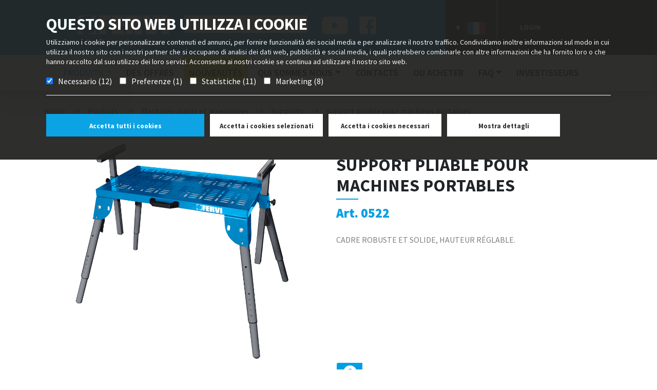

--- FILE ---
content_type: text/html; charset=utf-8
request_url: https://www.fervi.com/fra/machines-outils-et-accessoires/machines-d'usinage-m%C3%A9caniques/supports/support-pliable-pour-machines-portables-pr-8990.htm
body_size: 13431
content:


<!DOCTYPE html>
<html lang="fr" xmlns="http://www.w3.org/1999/xhtml">
<head><meta name="revisit-after" content="7 days" />
<meta http-equiv="content-type" content="text/html; charset=utf-8" />
<meta name="author" content="Hotminds s.r.l. (http://www.hotminds.it)" />
<meta name="robots" content="index,follow" />
<meta name="description" content="0522 CADRE ROBUSTE ET SOLIDE, HAUTEUR RÉGLABLE., Supports, Machines d'usinage mécaniques" />
<meta name="geo.region" content="IT-MO" />
<meta name="geo.placename" content="Via del Commercio 81 41058, Vignola (Modena) - Italia" />
<link rel="canonical" href="https://www.fervi.com/fra/machines-outils-et-accessoires/machines-d'usinage-mécaniques/supports/support-pliable-pour-machines-portables-pr-8990.htm" />
<meta http-equiv="Content-Type" content="text/html; charset=utf-8" /><meta charset="utf-8" /><meta name="viewport" content="width=device-width, initial-scale=1, shrink-to-fit=no" /><meta name="description" /><meta name="keywords" /><meta name="author" content="Hotminds" /><link rel="stylesheet" href="/Content/Bootstrap.css" /><link rel="stylesheet" href="/Content/owl.carousel.min.css" /><link rel="stylesheet" href="/Content/jquery.fancybox.css" /><link rel="stylesheet" href="https://cdnjs.cloudflare.com/ajax/libs/bootstrap-slider/10.0.2/css/bootstrap-slider.min.css" /><link rel="stylesheet" href="/Content/owl.theme.default.min.css" /><link rel="stylesheet" href="https://unpkg.com/simplebar@2.3.1/dist/simplebar.css" /><link rel="stylesheet" href="/Content/easy-autocomplete.min.css" type="text/css" /><link rel="stylesheet" href="/Content/MultiSelect.css" /><link rel="stylesheet" href="/Content/style.css?ver=1.4" type="text/css" /><link rel="stylesheet" href="https://fonts.googleapis.com/css?family=Source+Sans+Pro:400,600,700,900" />
	<script type="text/javascript" src="/Scripts/jquery-3.3.1.min.js"></script>
	<script type="text/javascript" src="/Scripts/MultiSelect.js"></script>
	<script type="text/javascript" src="https://maps.googleapis.com/maps/api/js?key=AIzaSyC3fekox-fmAAK7cOTOxTeyda4KVvCZwGE&callback=Function.prototype" ></script>
<!-- Google Tag Manager -->
<script>(function (w, d, s, l, i) {
        w[l] = w[l] || []; w[l].push({
            'gtm.start':
                new Date().getTime(), event: 'gtm.js'
        }); var f = d.getElementsByTagName(s)[0],
            j = d.createElement(s), dl = l != 'dataLayer' ? '&l=' + l : ''; j.async = true; j.src =
                'https://www.googletagmanager.com/gtm.js?id=' + i + dl; f.parentNode.insertBefore(j, f);
    })(window, document, 'script', 'dataLayer', 'GTM-KQ9X9WN');</script>
<!-- End Google Tag Manager -->
<title>
	SUPPORT PLIABLE POUR MACHINES PORTABLES - 0522 | Supports | Machines d'usinage mécaniques | Machines-outils et accessoires | Fervi Pro smart equipment
</title></head>
<body class=" fr" >
<!-- Google Tag Manager (noscript) -->
<noscript><iframe src="https://www.googletagmanager.com/ns.html?id=GTM-KQ9X9WN"
height="0" width="0" style="display:none;visibility:hidden"></iframe></noscript>
<!-- End Google Tag Manager (noscript) -->
	<form method="post" action="./support-pliable-pour-machines-portables-pr-8990.htm?id=8990&amp;lng=fra" id="aspnetForm" enctype="multipart/form-data">
<div class="aspNetHidden">
<input type="hidden" name="__VIEWSTATE" id="__VIEWSTATE" value="/wEPDwUKMTYzMjcxNDUzMWRkEGK0Fk2NpbxVy69DH7kuavF5qqhqqk9vEH9+r1vezkM=" />
</div>

<div class="aspNetHidden">

	<input type="hidden" name="__VIEWSTATEGENERATOR" id="__VIEWSTATEGENERATOR" value="9E8846CC" />
</div>
		<div style="display: none;" id="cookie_disable">
			<p>
				This website uses "cookies". If you choose to continue using the website, you are
				authorising the use of cookies according to our cookie policy. For further information
				or to deny the use of some cookies, please <a href="#" onclick="openPrivacyContatti();">click here</a>.
			</p>
			<a href="#" id="cl-cookie">Accept</a>
		</div>
		<!---main-menu-->
		<div id="main-menu">
			<div class="container-fluid top">
				<div class="row">
					<div class="col-sm-7">
						<div class="d-flex flex-row-reverse">
							<div class="socials p-2">
								<div class="social"><a href="https://www.youtube.com/channel/UC3psBmObLHnea3yxl4ITSrQ" target="_blank">
									<img src="/images/land-you.png" /></a></div>
								<div class="social"><a href="http://www.facebook.com/FerviProSmartEquipment" target="_blank">
									<img src="/images/land-fb.png" /></a></div>
							</div>
							<div class="p-2 search-box">
								<span></span>
								<input name="productsearch" id="productsearch" placeholder='RECHERCHE DE PRODUITS' value="" />
								<a id="pul-ric" onclick="SubmitSearch();" href="#"></a>
							</div>
							<div class="p-2 logo">
								<a id="logo-dsk" href="/">
									<img src="/images/logo.png" /></a>
								<a id="logo-mobile" href="/">
									<img src="/images/logo-fixed.png" /></a>
							</div>
						</div>
					</div>
					<div class="col-sm-5">
						<div class="d-flex flex-row">
							<div id="language">
								<div class="select-language">
<div class="flag right"><a href="#"  id="french" class="language-selected"><img src="/images/flag-fra.png"  /></a></div>
<div class="menu-language">
<div class="menu-language-close "></div>
<div class="flag left"><a href="#" id="open-menu" ><img src="/images/arrow-language.png"  /></a></div>
<div class="flag left"><a href="/esp/index.htm" id="espanol"><img src="/images/flag-esp.png"  /></a></div>
<div class="flag left"><a href="/ita/index.htm" id="italiano"> <img src="/images/flag-ita.png"  /></a></div>
<div class="flag left"><a href="/eng/index.htm" id="english"> <img src="/images/flag-eng.png"  /></a></div>
<div class="flag left"><a href="/deu/index.htm" id="deutsch"> <img src="/images/flag-deu.png"  /></a></div>
</div>
</div>


							</div>
							<div id="favorite-box" style="display:none">

								<a href="/fra/favorite.htm" class="dropdown-toggle">
									 <div id="preferiti">Favoris </div><div id="num-preferiti">0</div>
								</a>
								<ul id="favorite_list" class="dropdown-menu">
									
								</ul>

							</div>
							<div id="login-box"><a href="https://oe.fervi.com" target="_blank">Login</a></div>
						</div>
					</div>
				</div>

			</div>
			<div class="container-fluid menu ">
				<div id="row-affix">
					<div class="col-md-3 ">
						<div class="logo-affix">
							<a href="/"></a>
						</div>
					</div>
					<div id="navbar-col">
						<nav class="navbar navbar-expand-lg navbar-light bg-light">
							<button class="navbar-toggler" type="button" data-toggle="collapse" data-target="#navbarSupportedContent" aria-controls="navbarSupportedContent" aria-expanded="false" aria-label="Toggle navigation">
								<span class="navbar-toggler-icon"></span>
							</button>
							<div class="collapse navbar-collapse" id="navbarSupportedContent">
								<ul class="navbar-nav mr-auto">
									<li Class="nav-item dropdown">
<a Class="nav-link dropdown-toggle  active " href="#" id="navbarDropdown" role="button" data-toggle="dropdown" aria-haspopup="True" aria-expanded="False">Produits</a>
<div id ="dropdown-solution" Class="dropdown-menu" aria-labelledby="navbarDropdown">
<ul>
<li Class="dropdown-item cate30613" href="#">
<div class="menu-cat-item" style="background:#e30613;" ><a href="/fra/machines-outils-et-accessoires-ca-1.htm" title="Machines-outils et accessoires">Machines-outils et accessoires</a></div>
<div class="dropdown-menu-second-level">
<a style="background:url('/cgi-bin/images/icone/macchine_per_lavorazioni_meccaniche.png') no-repeat 7px top;" class="dropdown-item" title="Machines d'usinage mécaniques" href="/fra/machines-outils-et-accessoires/machines-d'usinage-mécaniques-su-1.htm">Machines d'usinage mécaniques</a>
<a style="background:url('/cgi-bin/images/icone/lavorazioni-legno.png') no-repeat 7px top;" class="dropdown-item" title="Machines d’usinage du bois" href="/fra/machines-outils-et-accessoires/machines-d’usinage-du-bois-su-2.htm">Machines d’usinage du bois</a>
<a style="background:url('/cgi-bin/images/icone/2022/_0051_torni.png') no-repeat 7px top;" class="dropdown-item" title="Tours" href="/fra/machines-outils-et-accessoires/tours-su-68.htm">Tours</a>
<a style="background:url('/cgi-bin/images/icone/2022/_0050_fresatrici.png') no-repeat 7px top;" class="dropdown-item" title="Fraiseuses" href="/fra/machines-outils-et-accessoires/fraiseuses-su-69.htm">Fraiseuses</a>
<a style="background:url('/cgi-bin/images/icone/torni_trapani_e_frese.png') no-repeat 7px top;" class="dropdown-item" title="Perceuses" href="/fra/machines-outils-et-accessoires/perceuses-su-70.htm">Perceuses</a>
<a style="background:url('/cgi-bin/images/icone/2022/_0047_lavorazione-lamiera-_ferri-e-tubi.png') no-repeat 7px top;" class="dropdown-item" title="Usinage de la tôle, du fer et des tubes" href="/fra/machines-outils-et-accessoires/usinage-de-la-tôle-du-fer-et-des-tubes-su-76.htm">Usinage de la tôle, du fer et des tubes</a>
<a style="background:url('/cgi-bin/images/icone/2022/_0045_morse-a-macchina.png') no-repeat 7px top;" class="dropdown-item" title="Étaux pour machines" href="/fra/machines-outils-et-accessoires/étaux-pour-machines-su-75.htm">Étaux pour machines</a>
<a style="background:url('/cgi-bin/images/icone/2022/_0044_tavole-e-divisori.png') no-repeat 7px top;" class="dropdown-item" title="Tables et séparateurs" href="/fra/machines-outils-et-accessoires/tables-et-séparateurs-su-73.htm">Tables et séparateurs</a>
<a style="background:url('/cgi-bin/images/icone/2022/_0043_mandrini.png') no-repeat 7px top;" class="dropdown-item" title="Mandrins" href="/fra/machines-outils-et-accessoires/mandrins-su-71.htm">Mandrins</a>
<a style="background:url('/cgi-bin/images/icone/2022/_0042_contropunte-e-torrette.png') no-repeat 7px top;" class="dropdown-item" title="Contre-pointes et tourelles" href="/fra/machines-outils-et-accessoires/contre-pointes-et-tourelles-su-72.htm">Contre-pointes et tourelles</a>
<a style="background:url('/cgi-bin/images/icone/2022/_0041_accessori-bordo-macchina.png') no-repeat 7px top;" class="dropdown-item" title="Accessoires à bord de la machine" href="/fra/machines-outils-et-accessoires/accessoires-à-bord-de-la-machine-su-74.htm">Accessoires à bord de la machine</a>
</div>
</li>
<li Class="dropdown-item cat951b81" href="#">
<div class="menu-cat-item" style="background:#951b81;" ><a href="/fra/équipements-d’atelier-ca-7.htm" title="Équipements d’atelier">Équipements d’atelier</a></div>
<div class="dropdown-menu-second-level">
<a style="background:url('/cgi-bin/images/icone/2022/_0026_arredamento-da-officina.png') no-repeat 7px top;" class="dropdown-item" title="Mobilier d'atelier" href="/fra/équipements-d’atelier/mobilier-d'atelier-su-81.htm">Mobilier d'atelier</a>
<a style="background:url('/cgi-bin/images/icone/2022/_0025_morse-da-banco-e-incudini.png') no-repeat 7px top;" class="dropdown-item" title="Étaux et enclumes d'établi" href="/fra/équipements-d’atelier/étaux-et-enclumes-d'établi-su-78.htm">Étaux et enclumes d'établi</a>
<a style="background:url('/cgi-bin/images/icone/2022/_0024_macchine-per-trattamenti-e-finiture.png') no-repeat 7px top;" class="dropdown-item" title="Machines de traitement et de finition" href="/fra/équipements-d’atelier/machines-de-traitement-et-de-finition-su-77.htm">Machines de traitement et de finition</a>
<a style="background:url('/cgi-bin/images/icone/2022/_0023_presse-e-divaricatori.png') no-repeat 7px top;" class="dropdown-item" title="Presses et écarteurs" href="/fra/équipements-d’atelier/presses-et-écarteurs-su-82.htm">Presses et écarteurs</a>
<a style="background:url('/cgi-bin/images/icone/2022/_0022_officina-auto-e-moto.png') no-repeat 7px top;" class="dropdown-item" title="Atelier pour voitures et motos" href="/fra/équipements-d’atelier/atelier-pour-voitures-et-motos-su-79.htm">Atelier pour voitures et motos</a>
<a style="background:url('/cgi-bin/images/icone/2022/_0021_sollevamento-e-movimentazione.png') no-repeat 7px top;" class="dropdown-item" title="Levage et manutention" href="/fra/équipements-d’atelier/levage-et-manutention-su-80.htm">Levage et manutention</a>
</div>
</li>
<li Class="dropdown-item catea5b0c" href="#">
<div class="menu-cat-item" style="background:#ea5b0c;" ><a href="/fra/outils-de-coupe-ca-2.htm" title="Outils de coupe">Outils de coupe</a></div>
<div class="dropdown-menu-second-level">
<a style="background:url('/cgi-bin/images/icone/inserti-brasati-barrette.png') no-repeat 7px top;" class="dropdown-item" title="Inserts, brasés et barrettes" href="/fra/outils-de-coupe/inserts-brasés-et-barrettes-su-15.htm">Inserts, brasés et barrettes</a>
<a style="background:url('/cgi-bin/images/icone/maschi-filiere.png') no-repeat 7px top;" class="dropdown-item" title="Tarauds et filières" href="/fra/outils-de-coupe/tarauds-et-filières-su-17.htm">Tarauds et filières</a>
<a style="background:url('/cgi-bin/images/icone/riparazione_filetti.png') no-repeat 7px top;" class="dropdown-item" title="Réparation de filets" href="/fra/outils-de-coupe/réparation-de-filets-su-62.htm">Réparation de filets</a>
<a style="background:url('/cgi-bin/images/icone/lame_a_nastro_e_a_disco.png') no-repeat 7px top;" class="dropdown-item" title="Lames à bande et à disque" href="/fra/outils-de-coupe/lames-à-bande-et-à-disque-su-60.htm">Lames à bande et à disque</a>
<a style="background:url('/cgi-bin/images/icone/2022/_0040_utensili-per-tornitura-e-fresatura.png') no-repeat 7px top;" class="dropdown-item" title="Outils de tournage et de fraisage" href="/fra/outils-de-coupe/outils-de-tournage-et-de-fraisage-su-88.htm">Outils de tournage et de fraisage</a>
<a style="background:url('/cgi-bin/images/icone/2022/_0038_punte-e-frese-da-metallo.png') no-repeat 7px top;" class="dropdown-item" title="Forets et fraises à métaux" href="/fra/outils-de-coupe/forets-et-fraises-à-métaux-su-89.htm">Forets et fraises à métaux</a>
<a style="background:url('/cgi-bin/images/icone/2022/_0037_punte-e-frese-da-edilizia-e-legno.png') no-repeat 7px top;" class="dropdown-item" title="Forets et fraises pour la construction et le bois" href="/fra/outils-de-coupe/forets-et-fraises-pour-la-construction-et-le-bois-su-90.htm">Forets et fraises pour la construction et le bois</a>
</div>
</li>
<li Class="dropdown-item catfbba00" href="#">
<div class="menu-cat-item" style="background:#fbba00;" ><a href="/fra/instruments-de-mesure-ca-3.htm" title="Instruments de mesure">Instruments de mesure</a></div>
<div class="dropdown-menu-second-level">
<a style="background:url('/cgi-bin/images/icone/calibri-truschini-goniometri.png') no-repeat 7px top;" class="dropdown-item" title="Jauges, Trusquins et Règles" href="/fra/instruments-de-mesure/jauges-trusquins-et-règles-su-7.htm">Jauges, Trusquins et Règles</a>
<a style="background:url('/cgi-bin/images/icone/comparatori.png') no-repeat 7px top;" class="dropdown-item" title="Comparateurs" href="/fra/instruments-de-mesure/comparateurs-su-23.htm">Comparateurs</a>
<a style="background:url('/cgi-bin/images/icone/micrometri.png') no-repeat 7px top;" class="dropdown-item" title="Micromètres" href="/fra/instruments-de-mesure/micromètres-su-8.htm">Micromètres</a>
<a style="background:url('/cgi-bin/images/icone/blocchetti-anelli-tamponi.png') no-repeat 7px top;" class="dropdown-item" title="Taquets, Anneaux et Tampons" href="/fra/instruments-de-mesure/taquets-anneaux-et-tampons-su-24.htm">Taquets, Anneaux et Tampons</a>
<a style="background:url('/cgi-bin/images/icone/accessori-misurazione.png') no-repeat 7px top;" class="dropdown-item" title="Accessoires de mesure" href="/fra/instruments-de-mesure/accessoires-de-mesure-su-25.htm">Accessoires de mesure</a>
<a style="background:url('/cgi-bin/images/icone/2022/_0002_flessometri-livelle-e-goniometri.png') no-repeat 7px top;" class="dropdown-item" title="Flexomètres, Niveaux et Gonomètres" href="/fra/instruments-de-mesure/flexomètres-niveaux-et-gonomètres-su-26.htm">Flexomètres, Niveaux et Gonomètres</a>
<a style="background:url('/cgi-bin/images/icone/misuratori-analogici-digitali.png') no-repeat 7px top;" class="dropdown-item" title="Jauges analogiques et numériques" href="/fra/instruments-de-mesure/jauges-analogiques-et-numériques-su-28.htm">Jauges analogiques et numériques</a>
<a style="background:url('/cgi-bin/images/icone/bilance.png') no-repeat 7px top;" class="dropdown-item" title="Balances" href="/fra/instruments-de-mesure/balances-su-29.htm">Balances</a>
</div>
</li>
<li Class="dropdown-item cat00983a" href="#">
<div class="menu-cat-item" style="background:#00983a;" ><a href="/fra/outillage-ca-4.htm" title="Outillage">Outillage</a></div>
<div class="dropdown-menu-second-level">
<a style="background:url('/cgi-bin/images/icone/chiavi.png') no-repeat 7px top;" class="dropdown-item" title="Clés de manœuvre" href="/fra/outillage/clés-de-manœuvre-su-9.htm">Clés de manœuvre</a>
<a style="background:url('/cgi-bin/images/icone/pinze-martelli.png') no-repeat 7px top;" class="dropdown-item" title="Pinces, marteaux, limes, leviers et burins" href="/fra/outillage/pinces-marteaux-limes-leviers-et-burins-su-30.htm">Pinces, marteaux, limes, leviers et burins</a>
<a style="background:url('/cgi-bin/images/icone/utensili-taglio.png') no-repeat 7px top;" class="dropdown-item" title="Cutters, ébavureurs et ciseaux" href="/fra/outillage/cutters-ébavureurs-et-ciseaux-su-33.htm">Cutters, ébavureurs et ciseaux</a>
<a style="background:url('/cgi-bin/images/icone/assortimenti_e_fissaggi.png') no-repeat 7px top;" class="dropdown-item" title="Assortiments et fixation" href="/fra/outillage/assortiments-et-fixation-su-63.htm">Assortiments et fixation</a>
<a style="background:url('/cgi-bin/images/icone/2022/_0014_edilizia-ed-imballaggio.png') no-repeat 7px top;" class="dropdown-item" title="Construction et emballage" href="/fra/outillage/construction-et-emballage-su-83.htm">Construction et emballage</a>
<a style="background:url('/cgi-bin/images/icone/2022/_0013_serie-_di-utensili.png') no-repeat 7px top;" class="dropdown-item" title="Jeu d'outils" href="/fra/outillage/jeu-d'outils-su-84.htm">Jeu d'outils</a>
<a style="background:url('/cgi-bin/images/icone/chiavi-bussola.png') no-repeat 7px top;" class="dropdown-item" title="Clés à douille et extracteurs" href="/fra/outillage/clés-à-douille-et-extracteurs-su-41.htm">Clés à douille et extracteurs</a>
<a style="background:url('/cgi-bin/images/icone/giraviti-rivettatrici.png') no-repeat 7px top;" class="dropdown-item" title="Tournevis et riveteuses" href="/fra/outillage/tournevis-et-riveteuses-su-42.htm">Tournevis et riveteuses</a>
</div>
</li>
<li Class="dropdown-item cat95c11f" href="#">
<div class="menu-cat-item" style="background:#95c11f;" ><a href="/fra/outils-généraux-ca-8.htm" title="Outils généraux">Outils généraux</a></div>
<div class="dropdown-menu-second-level">
<a style="background:url('/cgi-bin/images/icone/pneumatica.png') no-repeat 7px top;" class="dropdown-item" title="Pneumatique" href="/fra/outils-généraux/pneumatique-su-86.htm">Pneumatique</a>
<a style="background:url('/cgi-bin/images/icone/saldatori-sverniciatori.png') no-repeat 7px top;" class="dropdown-item" title="Soudeurs, décapants et pistolets à colle thermique" href="/fra/outils-généraux/soudeurs-décapants-et-pistolets-à-colle-thermique-su-87.htm">Soudeurs, décapants et pistolets à colle thermique</a>
<a style="background:url('/cgi-bin/images/icone/accessori-idrocarburi.png') no-repeat 7px top;" class="dropdown-item" title="Équipement pour les liquides et les fluides" href="/fra/outils-généraux/équipement-pour-les-liquides-et-les-fluides-su-53.htm">Équipement pour les liquides et les fluides</a>
<a style="background:url('/cgi-bin/images/icone/illuminazione.png') no-repeat 7px top;" class="dropdown-item" title="Éclairage et dispositifs de chauffage" href="/fra/outils-généraux/éclairage-et-dispositifs-de-chauffage-su-35.htm">Éclairage et dispositifs de chauffage</a>
<a style="background:url('/cgi-bin/images/icone/elettroutensili.png') no-repeat 7px top;" class="dropdown-item" title="Outils électriques" href="/fra/outils-généraux/outils-électriques-su-92.htm">Outils électriques</a>
</div>
</li>
<li Class="dropdown-item cat005ca9" href="#">
<div class="menu-cat-item" style="background:#005ca9;" ><a href="/fra/abrasifs-ca-6.htm" title="Abrasifs">Abrasifs</a></div>
<div class="dropdown-menu-second-level">
<a style="background:url('/cgi-bin/images/icone/dischi-lamellari.png') no-repeat 7px top;" class="dropdown-item" title="Disques lamellaires" href="/fra/abrasifs/disques-lamellaires-su-43.htm">Disques lamellaires</a>
<a style="background:url('/cgi-bin/images/icone/mole-e-dischi-da-taglio.png') no-repeat 7px top;" class="dropdown-item" title="Meules et disques de coupe" href="/fra/abrasifs/meules-et-disques-de-coupe-su-44.htm">Meules et disques de coupe</a>
<a style="background:url('/cgi-bin/images/icone/2022/_0029_finitura-e-lucidatura.png') no-repeat 7px top;" class="dropdown-item" title="Finition et polissage" href="/fra/abrasifs/finition-et-polissage-su-45.htm">Finition et polissage</a>
<a style="background:url('/cgi-bin/images/icone/tela-abrasiva.png') no-repeat 7px top;" class="dropdown-item" title="Disques et bandes abrasives" href="/fra/abrasifs/disques-et-bandes-abrasives-su-46.htm">Disques et bandes abrasives</a>
<a style="background:url('/cgi-bin/images/icone/ruote-abrasive.png') no-repeat 7px top;" class="dropdown-item" title="Roues abrasives" href="/fra/abrasifs/roues-abrasives-su-54.htm">Roues abrasives</a>
<a style="background:url('/cgi-bin/images/icone/2022/_0028_spazzole-a-filo.png') no-repeat 7px top;" class="dropdown-item" title="Brosses métalliques" href="/fra/abrasifs/brosses-métalliques-su-55.htm">Brosses métalliques</a>
<a style="background:url('/cgi-bin/images/icone/2022/_0030_pulitura.png') no-repeat 7px top;" class="dropdown-item" title="Nettoyage" href="/fra/abrasifs/nettoyage-su-85.htm">Nettoyage</a>
</div>
</li>

</ul>
</li>
<li Class="nav-item offerte"><a Class="nav-link " href="/fra/offers.htm">Des offres</a></li>
<li Class="nav-item novita"><a Class="nav-link " href="/fra/new_products.htm">Nouveautés</a></li>
<li Class="nav-item dropdown">
<a Class="nav-link dropdown-toggle  " href="#" id="scrolling20" role="button" data-toggle="dropdown" aria-haspopup="True" aria-expanded="False">Qui sommes nous</a>
<div  class="dropdown-menu simple" aria-labelledby="scrolling20">
<ul>
<li Class="nav-item"><a Class="nav-link " href="/fra/l'entreprise-ps-79.htm">L'Entreprise</a></li>
<li Class="nav-item"><a Class="nav-link " href="/fra/fervi-group-ps-120.htm">Fervi Group</a></li>
<li Class="nav-item"><a Class="nav-link " href="/fra/parrainages-sp-60.htm">Parrainages</a></li>
<li Class="nav-item"><a Class="nav-link " href="/fra/revue-de-presse-pa-59.htm">Revue de presse</a></li>
</ul>
</div>
</li>
<li Class="nav-item contatti"><a Class="nav-link " href="/fra/contacts-23.htm">Contacts</a></li>
<li Class="nav-item puntivendita"><a Class="nav-link " href="/fra/points-de-vente-42.htm">Ou acheter</a></li>
<li Class="nav-item dropdown">
<a Class="nav-link dropdown-toggle  " href="#" id="scrolling132" role="button" data-toggle="dropdown" aria-haspopup="True" aria-expanded="False">FAQ</a>
<div  class="dropdown-menu simple" aria-labelledby="scrolling132">
<ul>
<li Class="nav-item"><a Class="nav-link " href="/fra/-ps-96.htm"></a></li>
<li Class="nav-item"><a Class="nav-link " href="/fra/-ps-143.htm"></a></li>
<li Class="nav-item"><a Class="nav-link " href="/fra/faq-pa-22.htm">FAQ</a></li>
</ul>
</div>
</li>
<li Class="nav-item investorscrolling"><a Class="nav-link " href="/fra/investisseurs-is-64.htm">Investisseurs</a></li>
<li Class="nav-item ferviplus_home"><a Class="nav-link " href="/fra/-fph-102.htm"></a></li>
<li class="nav-item login"><a target="_blank" href="http://31.24.139.167:85/#/login" class="nav-link">Login</a></li>

<li class="nav-item favorite"><div class="social ml-a"><a href="http://www.facebook.com/FerviProSmartEquipment" target="_blank"><img src="/images/land-fb.png" /></a></div><div class="social"><a href="https://www.youtube.com/channel/UC3psBmObLHnea3yxl4ITSrQ" target="_blank"><img src="/images/land-you.png" /></a></div></li>

								</ul>
							</div>
						</nav>
					</div>
				</div>

			</div>
		</div>
		<!--end-main-menu-->
		
		

		<div Class="breadcrumble">
<div class="container">
<div class="row">
<div class="col-sm-12">
<a href="/">Home</a><span>></span><span Class="etichetta">Produits</span><span>></span><a href="/fra/machines-outils-et-accessoires-ca-1.htm">Machines-outils et accessoires</a><span>></span><a href="/fra/machines-outils-et-accessoires/machines-d'usinage-mécaniques/supports-fa-1349.htm">Supports</a><span>></span><a href="/fra/machines-outils-et-accessoires/machines-d'usinage-mécaniques/supports/support-pliable-pour-machines-portables-pr-8990.htm">support pliable pour machines portables</a>
</div>
</div>
</div>
</div>


		
 
<section class="container detail-prod">
    <div class="row">
        <div class="col-sm-6">
              
              <div class="detail-img "><div class="img-big"><img id="img_principale" src=/ftp/images/0522.jpg data-zoom-image=/ftp/images/0522.jpg alt=""  style="height:100%;" /></div></div>
              <div class="gallery-prod ">
<div id="gallery_01" class="owl-carousel hidden "  >
<a href="#" data-image="/ftp/images/0522.jpg" data-zoom-image="/ftp/images/0522.jpg"><img  src='/ThumbGen.ashx?w=260&h=260&path=/ftp/images/0522.jpg' xpreview='/ftp/images/0522.jpg'  /></a>
</div>
</div>
    
        </div>
        <div class="col-sm-6">
               <h2>SUPPORT PLIABLE POUR MACHINES PORTABLES</h2>
<div class="data-top">
<span class="prod-item-code">Art. 0522</span>

</div>
<div class="data-abstract">
CADRE ROBUSTE ET SOLIDE, HAUTEUR RÉGLABLE.
</div>
<div class="row tasti">
<div  class="col-sm-6"><span class="dove-acqui"><a href="/fra/points-de-vente-42.htm" >Où acheter</a></span></div>
<div  class="col-sm-6"><span id="f8990" class="preferiti"><a href="#" onclick="addFavoriteDetail('8990'); return false;" >ajouter à la liste de souhaits</a></span></div>
</div>


          
            
        </div>
    </div>
    <div class="row carat data-simplebar">
        <div id="caratteristiche-wrap" class="detail-bottom">
<div id="caratteristiche" class="tabs-container">
<div class="carat-item first zebra ">
<div class="label">-</div>
<div class="value">150 kg</div>
</div>
<div class="carat-item  ">
<div class="label">-</div>
<div class="value">820 x 460 mm</div>
</div>
<div class="carat-item zebra ">
<div class="label">Hauteur de la table</div>
<div class="value">600 - 715 - 745 - 770 - 795 - 820 mm</div>
</div>
<div class="carat-item  ">
<div class="label">Distance entre les rouleaux</div>
<div class="value">870 - 1070 - 1350 mm</div>
</div>
<div class="carat-item zebra ">
<div class="label">Hauteur des rouleaux</div>
<div class="value">37 ÷ 470 mm</div>
</div>
<div class="carat-item  ">
<div class="label">Poids net</div>
<div class="value">17 kg</div>
</div>
<div class="carat-item zebra ">
<div class="label">Poids brut</div>
<div class="value">19,25 kg</div>
</div>
<div class="carat-item  ">
<div class="label">Code EAN</div>
<div class="value">8012667276904</div>
</div>
<div class="carat-item zebra ">
<div class="label">Dimensions de l'emballage</div>
<div class="value">870 x 550 x 190 h mm</div>
</div>
</div>
</div>

       
    </div>
    <div class="row">
        <div class="col-sm-12 nav-explore-content">
<ul class="nav-explore">
<li><a class="button secondary url active" href="#moreinfo"><span>Demande d'informations</span></a></li>
<li><a class="button secondary url " href="#down"><span>Télécharger</span></a></li>
</ul>
</div>
<div Class="owl-carousel carousel-explore owl-theme">
<div Class="item embed-responsive embed-responsive-21by9" data-hash="moreinfo">
 <iframe class="embed-responsive-item" src="/commenta.aspx?idp=8990"></iframe> 
</div>
<div class="item row" data-hash="down">
<div  class="col-sm-4">
<div class="com-title">Fiche produit</div>
<div class="investor-pdf"><a target="_blank" href="/GeneratePDF.ashx?idp=8990&lng=fra"><img src="/images/ico-pdf.png" /></a></div>
</div>
</div>
</div>

     
      
     </div> 
 
        </section>


<div Class="container prod-list correlati">
<div Class="row">
<h3>Vous pourriez également être intéressé par</h3>
<div Class="owl-carousel">
<div class="col-sm-6">
<div class="prod-item">
<a class="link-image" href="/fra/équipements-d’atelier/mobilier-d'atelier/armoires-et-conteneurs/casier-pr-7325.htm">
<img src="/ThumbCrop.ashx?w=360&amp;h=360&amp;path=/ftp/images/A300.jpg" />
</a>
<a href="/fra/équipements-d’atelier/mobilier-d'atelier/armoires-et-conteneurs/casier-pr-7325.htm">
<h3 class="prod-item-name">CASIER</h3>
<span class="prod-item-code">Art.A300</span>
</a>
<span id="f7325" class="preferiti"><a href="#" onclick="addFavorite('7325'); return false;" >ajouter à la liste de souhaits</a></span>
</div>
</div>

<div class="col-sm-6">
<div class="prod-item">
<a class="link-image" href="/fra/machines-outils-et-accessoires/machines-d’usinage-du-bois/scies-circulaires-et-machines-à-équarrir/établi-de-scie-pr-3960.htm">
<img src="/ThumbCrop.ashx?w=360&amp;h=360&amp;path=/ftp/images/0280.jpg" />
</a>
<a href="/fra/machines-outils-et-accessoires/machines-d’usinage-du-bois/scies-circulaires-et-machines-à-équarrir/établi-de-scie-pr-3960.htm">
<h3 class="prod-item-name">ÉTABLI DE SCIE</h3>
<span class="prod-item-code">Art.0280</span>
</a>
<span id="f3960" class="preferiti"><a href="#" onclick="addFavorite('3960'); return false;" >ajouter à la liste de souhaits</a></span>
</div>
</div>

<div class="col-sm-6">
<div class="prod-item">
<a class="link-image" href="/fra/équipements-d’atelier/mobilier-d'atelier/bancs-de-travail/banc-en-acier-verrouillable-pr-8141.htm">
<img src="/ThumbCrop.ashx?w=360&amp;h=360&amp;path=/ftp/images/B019.jpg" />
</a>
<a href="/fra/équipements-d’atelier/mobilier-d'atelier/bancs-de-travail/banc-en-acier-verrouillable-pr-8141.htm">
<h3 class="prod-item-name">BANC EN ACIER VERROUILLABLE</h3>
<span class="prod-item-code">Art.B019</span>
</a>
<span id="f8141" class="preferiti"><a href="#" onclick="addFavorite('8141'); return false;" >ajouter à la liste de souhaits</a></span>
</div>
</div>

<div class="col-sm-6">
<div class="prod-item">
<a class="link-image" href="/fra/équipements-d’atelier/machines-de-traitement-et-de-finition/laveuse-de-pièces/bac-de-lavage-d’établi-pr-4006.htm">
<img src="/ThumbCrop.ashx?w=360&amp;h=360&amp;path=/ftp/images/0392.jpg" />
</a>
<a href="/fra/équipements-d’atelier/machines-de-traitement-et-de-finition/laveuse-de-pièces/bac-de-lavage-d’établi-pr-4006.htm">
<h3 class="prod-item-name">BAC DE LAVAGE D’ÉTABLI</h3>
<span class="prod-item-code">Art.0392</span>
</a>
<span id="f4006" class="preferiti"><a href="#" onclick="addFavorite('4006'); return false;" >ajouter à la liste de souhaits</a></span>
</div>
</div>

</div>
</div>
</div>

 




  
            
                 
            
               
	

		<div class="footer">
			<div class="container">
				<div class="row">
					<div class="col-sm-3">
<img id="footer-logo" src="/images/logo-footer.png"/>
<span class="txtpvendita"></span>
<div class="serachdiv">
<input id="address2" type="text"   name="address2">
<input id="type-form" type="hidden"   value="0" name="type-form">
<input id="invia" value="Rechercher" type="button" onclick="SearchRivFooter();">
</div>

<div class="sez-land">
<div style="width: 200px; display:inline-block"><a href="https://a0d7g9.emailsp.com/frontend/forms/Subscription.aspx?idList=1&idForm=24&guid=aafa5375-bcf1-4e06-965a-e3a98b626156" id="iscriviti"><img src="/images/ico-iscriviti.png" /></a></div>
</div>
<div class="sez-land">
<div class="social"><a href="http://www.facebook.com/FerviProSmartEquipment" target="_blank"><img src="/images/land-fb.png" /></a></div>
<div class="social"><a href="https://www.youtube.com/channel/UC3psBmObLHnea3yxl4ITSrQ" target="_blank"><img src="/images/land-you.png" /></a></div>
<div class="social"><a href="https://www.instagram.com/fervi_tools/" target="_blank"><img src="/images/land-ins.png" /></a></div>
<div style="width: 45px; display:inline-block"><a href="https://www.confindustriaemilia.it/" target="_blank"><img src="/images/ico-confindustria.png" /></a></div>
</div>
</div>
<div class="col-sm-3">
<span><a href="/fra/qui-sommes-nous-ps-20.htm">le monde de fervi</a></span>
<ul class="subnavpage" >
<li>
<a href="/fra/-ps-1159.htm#p1"></a>
</li>
<li>
<a href="/fra/l'entreprise-ps-79.htm#p2">L'Entreprise</a>
</li>
<li>
<a href="/fra/fervi-group-ps-120.htm#p3">Fervi Group</a>
</li>
<li>
<a href="/fra/parrainages-sp-60.htm#p4">Parrainages</a>
</li>
<li>
<a href="/fra/revue-de-presse-pa-59.htm#p5">Revue de presse</a>
</li>
<li>
<a href="/fra/investisseurs-is-64.htm">Investisseurs</a>
</li>
<a href="/fra/showroom-pa-53.htm">Showroom</a>
<li><a href="http://31.24.139.167:85/#/login" target="_blank">Login</a></li></ul>
</div>
<div class="col-sm-3">
<span><a href="/fra/-pr-76.htm">Produits</a></span>
<ul class="subnavpage" >
<li>
<a href="/fra/machines-outils-et-accessoires-ca-1.htm">Machines-outils et accessoires</a>
</li>
<li>
<a href="/fra/équipements-d’atelier-ca-7.htm">Équipements d’atelier</a>
</li>
<li>
<a href="/fra/outils-de-coupe-ca-2.htm">Outils de coupe</a>
</li>
<li>
<a href="/fra/instruments-de-mesure-ca-3.htm">Instruments de mesure</a>
</li>
<li>
<a href="/fra/outillage-ca-4.htm">Outillage</a>
</li>
<li>
<a href="/fra/outils-généraux-ca-8.htm">Outils généraux</a>
</li>
<li>
<a href="/fra/abrasifs-ca-6.htm">Abrasifs</a>
</li>
</ul>
</div>
<div class="col-sm-3">
<span><a href="/fra/faq-pa-22.htm">FAQ</a></span>
<ul class="subnavpage" >
<li>
<a href="/fra/faq-37.htm">Foire aux questions sur la gestion et l'organisation</a>
</li>
<li>
<a href="/fra/faq-38.htm">Foire aux questions générales sur les produits</a>
</li>
<li>
<a href="/fra/faq-39.htm">Foire aux questions sur le contenu technique</a>
</li>
</ul>
</div>



				</div>
			</div>

		</div>
		<div class="disclaimer">

			<a href="#" onclick="openPrivacyContatti();">Privacy</a> | <a href="#" onclick="openCondVendita();">
				Conditions de vente</a> | <a href=/fra/sitemap.htm style="display: none">Plan du site</a>
			<br />
			<b>FERVI SpA</b> - Via del Commercio 81 - 41058, Vignola (Modena) - Cap.Soc. € 2.539.250 i.v. - Reg. Imprese Mo (Italia), C.F. e P.I. 00782180368 • REA Mo 184870.

		</div>
		<a id="back-to-top" href="#" class="btn btn-primary btn-lg back-to-top" role="button" title="Click to return on the top page" data-toggle="tooltip" data-placement="left"></a>
	</form>

	<script type="text/javascript" src='/include/jquery.cookie.js'></script>
	<script type="text/javascript" src="/Scripts/jquery.fancybox.js"></script>
	<script type="text/javascript" src="/Scripts/bootstrap.js"></script>

	<script src="/Scripts/animatescroll.js"></script>
	<script src="https://cdnjs.cloudflare.com/ajax/libs/bootstrap-slider/10.0.2/bootstrap-slider.js"></script>

	<script src="https://unpkg.com/simplebar@2.3.1/dist/simplebar.js"></script>
	<script type="text/javascript" src="/Scripts/jquery.elevatezoom.js"></script>
	<script type="text/javascript" src="/Scripts/jquery.easy-autocomplete.js"></script>
	<script src="/Scripts/owl.carousel.min.js"></script>
	<script type="text/javascript" src="/Scripts/common.js"></script>

	
	<script type="text/javascript">
		var options = {

			url: function (phrase)
			{
				return "/ajax.aspx";
			},

			getValue: function (element)
			{
				return element.title;
			},
			list: {
				onClickEvent: function ()
				{
					var response = $("#productsearch").val().split("-");

					window.location.href = "/fra/search.htm?s=" + $("#productsearch").val();
						}
				},
				ajaxSettings: {
					dataType: "json",
					method: "POST",
					data: {
						dataType: "json",
						type: "search_autocomplete"
					}

				},

				preparePostData: function (data)
				{

					data.phrase = $("#productsearch").val();
					return data;
				},

				requestDelay: 400
			};



					$("#productsearch").easyAutocomplete(options);
					//}

					function openPrivacyContatti()
					{
						var sPage = "/fra/privacy/";
			var sName = "Privacy";
			var sParm = "location=no,menubar=no,resizable=no,scrollbars=yes,status=no,toolbar=no,width=700,height=550";
			var wnd;
			wnd = window.open(sPage, sName, sParm);
			wnd.focus();
		 }

		 function openCondVendita()
		 {
			var sPage = "/fra/condizioni-vendita/";
			var sName = "Privacy";
			var sParm = "location=no,menubar=no,resizable=no,scrollbars=yes,status=no,toolbar=no,width=700,height=550";
			var wnd;
			wnd = window.open(sPage, sName, sParm);
			wnd.focus();
		}


		function SubmitSearch()
		{

			if ($('#productsearch').val().length > 0)
			{
                window.location.href = "/fra/search.htm?s=" + encodeURI($('#productsearch').val());
			} else
			{
				window.location.href = "/fra/search.htm?s=NULL";
			}
			return false;
		}

		function addFavorite(id)
		{

			if (typeof $.cookie('favorite') === 'undefined')
			{
				$.cookie('favorite', id, { expires: 15, path: '/' });
			} else
			{
				var favstring = '';
				favstring = $.cookie('favorite') + '|' + id
				$.cookie('favorite', favstring, { expires: 15, path: '/' });
			}


			$('#f' + id).html('<a  onclick="removeFavorite(' + id + '); return false;" href="#" >Éliminer des favoris</a>');

		refreshesFavorite();

		return false;
	}
	function addFavoritewishlist(id)
	{
		if (typeof $.cookie('favorite') === 'undefined')
		{
			$.cookie('favorite', id, { expires: 15, path: '/' });
		} else
		{
			var favstring = '';
			favstring = $.cookie('favorite') + '|' + id
			$.cookie('favorite', favstring, { expires: 15, path: '/' });
		}
		$('#f' + id).attr('onclick', 'removeFavoritewishlist(' + id + '); return false;');
		$('#f' + id).html('Éliminer des favoris');


		refreshesFavorite();

		return false;
	}



	function addFavoriteDetail(id)
	{

		if (typeof $.cookie('favorite') === 'undefined')
		{
			$.cookie('favorite', id, { expires: 15, path: '/' });
		} else
		{
			var favstring = '';
			favstring = $.cookie('favorite') + '|' + id
			$.cookie('favorite', favstring, { expires: 15, path: '/' });
		}


		$('#f' + id).html('<a  onclick="removeFavoriteDetail(' + id + '); return false;" href="#" >Éliminer des favoris</a>');

		refreshesFavorite();

		return false;
	}


	function SearchRiv()
	{
		$("#aspnetForm").attr("action", "/fra/punti-vendita-42.htm");
				$("#type-form").attr("value", "0");
				$("#aspnetForm").submit();
			 }

			 function SearchRivFooter()
			 {

				$("#aspnetForm").attr("action", "/fra/punti-vendita-42.htm");
			$("#type-form").attr("value", "1");
			$("#aspnetForm").submit();
		 }
		 function SearchComeRag()
		 {
			$("#aspnetForm").attr("action", "/fra/contacts-23.htm?type=map");
				$("#aspnetForm").submit();
			 }
			 function refreshesFavorite()
			 {
				$.ajax({
					url: "/ajax.aspx", data: "&type=refreshesFavorite",
					success: function (html)
					{
                        $("#favorite-box a.dropdown-toggle").html(html);
                       
                    }

                     
                });
                 $.ajax({
                     url: "/ajax.aspx", data: "&type=refreshesFavoritemobile",
                     success: function (html) {
                         $(".nav-item.favorite a.nav-link").html(html);

                     }


                 });
                 
				$.ajax({
					url: "/ajax.aspx", data: "&type=refreshesFavoriteelenco&lang=fra",
			success: function (html)
			{

				$("#favorite-box .dropdown-menu").html(html);
			}

		});
	}
	function removeFavorite(id)
	{


		var res = $.cookie('favorite').split('|');

		var favstring = '';


		for (i = 0; i < res.length; i++)
		{
			if (res[i] != id)
			{
				if (favstring == '')
				{
					favstring = res[i];
				} else
				{
					favstring = favstring + '|' + res[i];
				}

			}

		}

		$.cookie('favorite', favstring, { expires: 15, path: '/' });


		$('#f' + id).html('<a  onclick="addFavorite(' + id + '); return false;" href="#">ajouter à la liste de souhaits</a>');
 


	refreshesFavorite();

	return false;
}

function removeFavoritewishlist(id)
{
	var res = $.cookie('favorite').split('|');
	var favstring = '';
	for (i = 0; i < res.length; i++)
	{
		if (res[i] != id)
		{
			if (favstring == '')
			{
				favstring = res[i];
			} else
			{
				favstring = favstring + '|' + res[i];
			}

		}

	}
	$.cookie('favorite', favstring, { expires: 15, path: '/' });


	$('#f' + id).attr('onclick', 'addFavoritewishlist(' + id + '); return false;');
	$('#f' + id).html('ajouter à la liste de souhaits');
		refreshesFavorite();
		return false;
	}

	function removeFavoriteDetail(id)
	{


		var res = $.cookie('favorite').split('|');

		var favstring = '';


		for (i = 0; i < res.length; i++)
		{
			if (res[i] != id)
			{
				if (favstring == '')
				{
					favstring = res[i];
				} else
				{
					favstring = favstring + '|' + res[i];
				}

			}

		}
		$.cookie('favorite', favstring, { expires: 15, path: '/' });


		$('#f' + id).html('<a  onclick="addFavoriteDetail(' + id + '); return false;" href="#" >ajouter à la liste de souhaits</a>');


		refreshesFavorite();

		return false;
	}
        $(document).ready(function () {
            $("#iscriviti").fancybox({
                'autoScale': true,
                'transitionIn': 'none',
                'transitionOut': 'none',
                'type': 'iframe'
            });
        });


    </script>

	<script type="text/javascript">
		var _gaq = _gaq || [];
		_gaq.push(['_setAccount', 'UA-32335332-1']);
		_gaq.push(['_trackPageview']);
		(function ()
		{
			var ga = document.createElement('script'); ga.type = 'text/javascript'; ga.async = true;
			ga.src = ('https:' == document.location.protocol ? 'https://ssl' : 'http://www') + '.google-analytics.com/ga.js';
			var s = document.getElementsByTagName('script')[0]; s.parentNode.insertBefore(ga, s);
		})();
	</script>
	<script type="text/javascript">
		/* <![CDATA[ */
		goog_snippet_vars = function ()
		{
			var w = window;
			w.google_conversion_id = 12345678;
			w.google_conversion_label = "abcDeFGHIJklmN0PQ";
			w.google_conversion_value = 13.00;
			w.google_conversion_currency = "USD";
			w.google_remarketing_only = false;
		}
		// DO NOT CHANGE THE CODE BELOW.
		goog_report_conversion = function (url)
		{
			goog_snippet_vars();
			window.google_conversion_format = "3";
			var opt = new Object();
			opt.onload_callback = function ()
			{
				if (typeof (url) != 'undefined')
				{
					window.location = url;
				}
			}
			var conv_handler = window['google_trackConversion'];
			if (typeof (conv_handler) == 'function')
			{
				conv_handler(opt);
			}
		}
		/* ]]> */
	</script>
	<script type="text/javascript"
		src="//www.googleadservices.com/pagead/conversion_async.js">
	</script>
	<script type="text/javascript"> /* <![CDATA[ */ var google_conversion_id = 961214062; var google_custom_params = window.google_tag_params; var google_remarketing_only = true; /* ]]> */ </script>
	<script type="text/javascript" src="//www.googleadservices.com/pagead/conversion.js"> </script>
	<noscript>
		<div style="display: inline;">
			<img height="1" width="1" style="border-style: none;" alt="" src="//googleads.g.doubleclick.net/pagead/viewthroughconversion/961214062/?value=0&amp;guid=ON&amp;script=0" />
		</div>
	</noscript>
</body>
</html>


--- FILE ---
content_type: text/html; charset=utf-8
request_url: https://www.google.com/recaptcha/enterprise/anchor?ar=1&k=6Lf63gwrAAAAABZmDmiAeKcHXDGffDGHbVhqbzzI&co=aHR0cHM6Ly93d3cuZmVydmkuY29tOjQ0Mw..&hl=en&v=9TiwnJFHeuIw_s0wSd3fiKfN&size=invisible&anchor-ms=20000&execute-ms=30000&cb=a2s5j8hdkj94
body_size: 48441
content:
<!DOCTYPE HTML><html dir="ltr" lang="en"><head><meta http-equiv="Content-Type" content="text/html; charset=UTF-8">
<meta http-equiv="X-UA-Compatible" content="IE=edge">
<title>reCAPTCHA</title>
<style type="text/css">
/* cyrillic-ext */
@font-face {
  font-family: 'Roboto';
  font-style: normal;
  font-weight: 400;
  font-stretch: 100%;
  src: url(//fonts.gstatic.com/s/roboto/v48/KFO7CnqEu92Fr1ME7kSn66aGLdTylUAMa3GUBHMdazTgWw.woff2) format('woff2');
  unicode-range: U+0460-052F, U+1C80-1C8A, U+20B4, U+2DE0-2DFF, U+A640-A69F, U+FE2E-FE2F;
}
/* cyrillic */
@font-face {
  font-family: 'Roboto';
  font-style: normal;
  font-weight: 400;
  font-stretch: 100%;
  src: url(//fonts.gstatic.com/s/roboto/v48/KFO7CnqEu92Fr1ME7kSn66aGLdTylUAMa3iUBHMdazTgWw.woff2) format('woff2');
  unicode-range: U+0301, U+0400-045F, U+0490-0491, U+04B0-04B1, U+2116;
}
/* greek-ext */
@font-face {
  font-family: 'Roboto';
  font-style: normal;
  font-weight: 400;
  font-stretch: 100%;
  src: url(//fonts.gstatic.com/s/roboto/v48/KFO7CnqEu92Fr1ME7kSn66aGLdTylUAMa3CUBHMdazTgWw.woff2) format('woff2');
  unicode-range: U+1F00-1FFF;
}
/* greek */
@font-face {
  font-family: 'Roboto';
  font-style: normal;
  font-weight: 400;
  font-stretch: 100%;
  src: url(//fonts.gstatic.com/s/roboto/v48/KFO7CnqEu92Fr1ME7kSn66aGLdTylUAMa3-UBHMdazTgWw.woff2) format('woff2');
  unicode-range: U+0370-0377, U+037A-037F, U+0384-038A, U+038C, U+038E-03A1, U+03A3-03FF;
}
/* math */
@font-face {
  font-family: 'Roboto';
  font-style: normal;
  font-weight: 400;
  font-stretch: 100%;
  src: url(//fonts.gstatic.com/s/roboto/v48/KFO7CnqEu92Fr1ME7kSn66aGLdTylUAMawCUBHMdazTgWw.woff2) format('woff2');
  unicode-range: U+0302-0303, U+0305, U+0307-0308, U+0310, U+0312, U+0315, U+031A, U+0326-0327, U+032C, U+032F-0330, U+0332-0333, U+0338, U+033A, U+0346, U+034D, U+0391-03A1, U+03A3-03A9, U+03B1-03C9, U+03D1, U+03D5-03D6, U+03F0-03F1, U+03F4-03F5, U+2016-2017, U+2034-2038, U+203C, U+2040, U+2043, U+2047, U+2050, U+2057, U+205F, U+2070-2071, U+2074-208E, U+2090-209C, U+20D0-20DC, U+20E1, U+20E5-20EF, U+2100-2112, U+2114-2115, U+2117-2121, U+2123-214F, U+2190, U+2192, U+2194-21AE, U+21B0-21E5, U+21F1-21F2, U+21F4-2211, U+2213-2214, U+2216-22FF, U+2308-230B, U+2310, U+2319, U+231C-2321, U+2336-237A, U+237C, U+2395, U+239B-23B7, U+23D0, U+23DC-23E1, U+2474-2475, U+25AF, U+25B3, U+25B7, U+25BD, U+25C1, U+25CA, U+25CC, U+25FB, U+266D-266F, U+27C0-27FF, U+2900-2AFF, U+2B0E-2B11, U+2B30-2B4C, U+2BFE, U+3030, U+FF5B, U+FF5D, U+1D400-1D7FF, U+1EE00-1EEFF;
}
/* symbols */
@font-face {
  font-family: 'Roboto';
  font-style: normal;
  font-weight: 400;
  font-stretch: 100%;
  src: url(//fonts.gstatic.com/s/roboto/v48/KFO7CnqEu92Fr1ME7kSn66aGLdTylUAMaxKUBHMdazTgWw.woff2) format('woff2');
  unicode-range: U+0001-000C, U+000E-001F, U+007F-009F, U+20DD-20E0, U+20E2-20E4, U+2150-218F, U+2190, U+2192, U+2194-2199, U+21AF, U+21E6-21F0, U+21F3, U+2218-2219, U+2299, U+22C4-22C6, U+2300-243F, U+2440-244A, U+2460-24FF, U+25A0-27BF, U+2800-28FF, U+2921-2922, U+2981, U+29BF, U+29EB, U+2B00-2BFF, U+4DC0-4DFF, U+FFF9-FFFB, U+10140-1018E, U+10190-1019C, U+101A0, U+101D0-101FD, U+102E0-102FB, U+10E60-10E7E, U+1D2C0-1D2D3, U+1D2E0-1D37F, U+1F000-1F0FF, U+1F100-1F1AD, U+1F1E6-1F1FF, U+1F30D-1F30F, U+1F315, U+1F31C, U+1F31E, U+1F320-1F32C, U+1F336, U+1F378, U+1F37D, U+1F382, U+1F393-1F39F, U+1F3A7-1F3A8, U+1F3AC-1F3AF, U+1F3C2, U+1F3C4-1F3C6, U+1F3CA-1F3CE, U+1F3D4-1F3E0, U+1F3ED, U+1F3F1-1F3F3, U+1F3F5-1F3F7, U+1F408, U+1F415, U+1F41F, U+1F426, U+1F43F, U+1F441-1F442, U+1F444, U+1F446-1F449, U+1F44C-1F44E, U+1F453, U+1F46A, U+1F47D, U+1F4A3, U+1F4B0, U+1F4B3, U+1F4B9, U+1F4BB, U+1F4BF, U+1F4C8-1F4CB, U+1F4D6, U+1F4DA, U+1F4DF, U+1F4E3-1F4E6, U+1F4EA-1F4ED, U+1F4F7, U+1F4F9-1F4FB, U+1F4FD-1F4FE, U+1F503, U+1F507-1F50B, U+1F50D, U+1F512-1F513, U+1F53E-1F54A, U+1F54F-1F5FA, U+1F610, U+1F650-1F67F, U+1F687, U+1F68D, U+1F691, U+1F694, U+1F698, U+1F6AD, U+1F6B2, U+1F6B9-1F6BA, U+1F6BC, U+1F6C6-1F6CF, U+1F6D3-1F6D7, U+1F6E0-1F6EA, U+1F6F0-1F6F3, U+1F6F7-1F6FC, U+1F700-1F7FF, U+1F800-1F80B, U+1F810-1F847, U+1F850-1F859, U+1F860-1F887, U+1F890-1F8AD, U+1F8B0-1F8BB, U+1F8C0-1F8C1, U+1F900-1F90B, U+1F93B, U+1F946, U+1F984, U+1F996, U+1F9E9, U+1FA00-1FA6F, U+1FA70-1FA7C, U+1FA80-1FA89, U+1FA8F-1FAC6, U+1FACE-1FADC, U+1FADF-1FAE9, U+1FAF0-1FAF8, U+1FB00-1FBFF;
}
/* vietnamese */
@font-face {
  font-family: 'Roboto';
  font-style: normal;
  font-weight: 400;
  font-stretch: 100%;
  src: url(//fonts.gstatic.com/s/roboto/v48/KFO7CnqEu92Fr1ME7kSn66aGLdTylUAMa3OUBHMdazTgWw.woff2) format('woff2');
  unicode-range: U+0102-0103, U+0110-0111, U+0128-0129, U+0168-0169, U+01A0-01A1, U+01AF-01B0, U+0300-0301, U+0303-0304, U+0308-0309, U+0323, U+0329, U+1EA0-1EF9, U+20AB;
}
/* latin-ext */
@font-face {
  font-family: 'Roboto';
  font-style: normal;
  font-weight: 400;
  font-stretch: 100%;
  src: url(//fonts.gstatic.com/s/roboto/v48/KFO7CnqEu92Fr1ME7kSn66aGLdTylUAMa3KUBHMdazTgWw.woff2) format('woff2');
  unicode-range: U+0100-02BA, U+02BD-02C5, U+02C7-02CC, U+02CE-02D7, U+02DD-02FF, U+0304, U+0308, U+0329, U+1D00-1DBF, U+1E00-1E9F, U+1EF2-1EFF, U+2020, U+20A0-20AB, U+20AD-20C0, U+2113, U+2C60-2C7F, U+A720-A7FF;
}
/* latin */
@font-face {
  font-family: 'Roboto';
  font-style: normal;
  font-weight: 400;
  font-stretch: 100%;
  src: url(//fonts.gstatic.com/s/roboto/v48/KFO7CnqEu92Fr1ME7kSn66aGLdTylUAMa3yUBHMdazQ.woff2) format('woff2');
  unicode-range: U+0000-00FF, U+0131, U+0152-0153, U+02BB-02BC, U+02C6, U+02DA, U+02DC, U+0304, U+0308, U+0329, U+2000-206F, U+20AC, U+2122, U+2191, U+2193, U+2212, U+2215, U+FEFF, U+FFFD;
}
/* cyrillic-ext */
@font-face {
  font-family: 'Roboto';
  font-style: normal;
  font-weight: 500;
  font-stretch: 100%;
  src: url(//fonts.gstatic.com/s/roboto/v48/KFO7CnqEu92Fr1ME7kSn66aGLdTylUAMa3GUBHMdazTgWw.woff2) format('woff2');
  unicode-range: U+0460-052F, U+1C80-1C8A, U+20B4, U+2DE0-2DFF, U+A640-A69F, U+FE2E-FE2F;
}
/* cyrillic */
@font-face {
  font-family: 'Roboto';
  font-style: normal;
  font-weight: 500;
  font-stretch: 100%;
  src: url(//fonts.gstatic.com/s/roboto/v48/KFO7CnqEu92Fr1ME7kSn66aGLdTylUAMa3iUBHMdazTgWw.woff2) format('woff2');
  unicode-range: U+0301, U+0400-045F, U+0490-0491, U+04B0-04B1, U+2116;
}
/* greek-ext */
@font-face {
  font-family: 'Roboto';
  font-style: normal;
  font-weight: 500;
  font-stretch: 100%;
  src: url(//fonts.gstatic.com/s/roboto/v48/KFO7CnqEu92Fr1ME7kSn66aGLdTylUAMa3CUBHMdazTgWw.woff2) format('woff2');
  unicode-range: U+1F00-1FFF;
}
/* greek */
@font-face {
  font-family: 'Roboto';
  font-style: normal;
  font-weight: 500;
  font-stretch: 100%;
  src: url(//fonts.gstatic.com/s/roboto/v48/KFO7CnqEu92Fr1ME7kSn66aGLdTylUAMa3-UBHMdazTgWw.woff2) format('woff2');
  unicode-range: U+0370-0377, U+037A-037F, U+0384-038A, U+038C, U+038E-03A1, U+03A3-03FF;
}
/* math */
@font-face {
  font-family: 'Roboto';
  font-style: normal;
  font-weight: 500;
  font-stretch: 100%;
  src: url(//fonts.gstatic.com/s/roboto/v48/KFO7CnqEu92Fr1ME7kSn66aGLdTylUAMawCUBHMdazTgWw.woff2) format('woff2');
  unicode-range: U+0302-0303, U+0305, U+0307-0308, U+0310, U+0312, U+0315, U+031A, U+0326-0327, U+032C, U+032F-0330, U+0332-0333, U+0338, U+033A, U+0346, U+034D, U+0391-03A1, U+03A3-03A9, U+03B1-03C9, U+03D1, U+03D5-03D6, U+03F0-03F1, U+03F4-03F5, U+2016-2017, U+2034-2038, U+203C, U+2040, U+2043, U+2047, U+2050, U+2057, U+205F, U+2070-2071, U+2074-208E, U+2090-209C, U+20D0-20DC, U+20E1, U+20E5-20EF, U+2100-2112, U+2114-2115, U+2117-2121, U+2123-214F, U+2190, U+2192, U+2194-21AE, U+21B0-21E5, U+21F1-21F2, U+21F4-2211, U+2213-2214, U+2216-22FF, U+2308-230B, U+2310, U+2319, U+231C-2321, U+2336-237A, U+237C, U+2395, U+239B-23B7, U+23D0, U+23DC-23E1, U+2474-2475, U+25AF, U+25B3, U+25B7, U+25BD, U+25C1, U+25CA, U+25CC, U+25FB, U+266D-266F, U+27C0-27FF, U+2900-2AFF, U+2B0E-2B11, U+2B30-2B4C, U+2BFE, U+3030, U+FF5B, U+FF5D, U+1D400-1D7FF, U+1EE00-1EEFF;
}
/* symbols */
@font-face {
  font-family: 'Roboto';
  font-style: normal;
  font-weight: 500;
  font-stretch: 100%;
  src: url(//fonts.gstatic.com/s/roboto/v48/KFO7CnqEu92Fr1ME7kSn66aGLdTylUAMaxKUBHMdazTgWw.woff2) format('woff2');
  unicode-range: U+0001-000C, U+000E-001F, U+007F-009F, U+20DD-20E0, U+20E2-20E4, U+2150-218F, U+2190, U+2192, U+2194-2199, U+21AF, U+21E6-21F0, U+21F3, U+2218-2219, U+2299, U+22C4-22C6, U+2300-243F, U+2440-244A, U+2460-24FF, U+25A0-27BF, U+2800-28FF, U+2921-2922, U+2981, U+29BF, U+29EB, U+2B00-2BFF, U+4DC0-4DFF, U+FFF9-FFFB, U+10140-1018E, U+10190-1019C, U+101A0, U+101D0-101FD, U+102E0-102FB, U+10E60-10E7E, U+1D2C0-1D2D3, U+1D2E0-1D37F, U+1F000-1F0FF, U+1F100-1F1AD, U+1F1E6-1F1FF, U+1F30D-1F30F, U+1F315, U+1F31C, U+1F31E, U+1F320-1F32C, U+1F336, U+1F378, U+1F37D, U+1F382, U+1F393-1F39F, U+1F3A7-1F3A8, U+1F3AC-1F3AF, U+1F3C2, U+1F3C4-1F3C6, U+1F3CA-1F3CE, U+1F3D4-1F3E0, U+1F3ED, U+1F3F1-1F3F3, U+1F3F5-1F3F7, U+1F408, U+1F415, U+1F41F, U+1F426, U+1F43F, U+1F441-1F442, U+1F444, U+1F446-1F449, U+1F44C-1F44E, U+1F453, U+1F46A, U+1F47D, U+1F4A3, U+1F4B0, U+1F4B3, U+1F4B9, U+1F4BB, U+1F4BF, U+1F4C8-1F4CB, U+1F4D6, U+1F4DA, U+1F4DF, U+1F4E3-1F4E6, U+1F4EA-1F4ED, U+1F4F7, U+1F4F9-1F4FB, U+1F4FD-1F4FE, U+1F503, U+1F507-1F50B, U+1F50D, U+1F512-1F513, U+1F53E-1F54A, U+1F54F-1F5FA, U+1F610, U+1F650-1F67F, U+1F687, U+1F68D, U+1F691, U+1F694, U+1F698, U+1F6AD, U+1F6B2, U+1F6B9-1F6BA, U+1F6BC, U+1F6C6-1F6CF, U+1F6D3-1F6D7, U+1F6E0-1F6EA, U+1F6F0-1F6F3, U+1F6F7-1F6FC, U+1F700-1F7FF, U+1F800-1F80B, U+1F810-1F847, U+1F850-1F859, U+1F860-1F887, U+1F890-1F8AD, U+1F8B0-1F8BB, U+1F8C0-1F8C1, U+1F900-1F90B, U+1F93B, U+1F946, U+1F984, U+1F996, U+1F9E9, U+1FA00-1FA6F, U+1FA70-1FA7C, U+1FA80-1FA89, U+1FA8F-1FAC6, U+1FACE-1FADC, U+1FADF-1FAE9, U+1FAF0-1FAF8, U+1FB00-1FBFF;
}
/* vietnamese */
@font-face {
  font-family: 'Roboto';
  font-style: normal;
  font-weight: 500;
  font-stretch: 100%;
  src: url(//fonts.gstatic.com/s/roboto/v48/KFO7CnqEu92Fr1ME7kSn66aGLdTylUAMa3OUBHMdazTgWw.woff2) format('woff2');
  unicode-range: U+0102-0103, U+0110-0111, U+0128-0129, U+0168-0169, U+01A0-01A1, U+01AF-01B0, U+0300-0301, U+0303-0304, U+0308-0309, U+0323, U+0329, U+1EA0-1EF9, U+20AB;
}
/* latin-ext */
@font-face {
  font-family: 'Roboto';
  font-style: normal;
  font-weight: 500;
  font-stretch: 100%;
  src: url(//fonts.gstatic.com/s/roboto/v48/KFO7CnqEu92Fr1ME7kSn66aGLdTylUAMa3KUBHMdazTgWw.woff2) format('woff2');
  unicode-range: U+0100-02BA, U+02BD-02C5, U+02C7-02CC, U+02CE-02D7, U+02DD-02FF, U+0304, U+0308, U+0329, U+1D00-1DBF, U+1E00-1E9F, U+1EF2-1EFF, U+2020, U+20A0-20AB, U+20AD-20C0, U+2113, U+2C60-2C7F, U+A720-A7FF;
}
/* latin */
@font-face {
  font-family: 'Roboto';
  font-style: normal;
  font-weight: 500;
  font-stretch: 100%;
  src: url(//fonts.gstatic.com/s/roboto/v48/KFO7CnqEu92Fr1ME7kSn66aGLdTylUAMa3yUBHMdazQ.woff2) format('woff2');
  unicode-range: U+0000-00FF, U+0131, U+0152-0153, U+02BB-02BC, U+02C6, U+02DA, U+02DC, U+0304, U+0308, U+0329, U+2000-206F, U+20AC, U+2122, U+2191, U+2193, U+2212, U+2215, U+FEFF, U+FFFD;
}
/* cyrillic-ext */
@font-face {
  font-family: 'Roboto';
  font-style: normal;
  font-weight: 900;
  font-stretch: 100%;
  src: url(//fonts.gstatic.com/s/roboto/v48/KFO7CnqEu92Fr1ME7kSn66aGLdTylUAMa3GUBHMdazTgWw.woff2) format('woff2');
  unicode-range: U+0460-052F, U+1C80-1C8A, U+20B4, U+2DE0-2DFF, U+A640-A69F, U+FE2E-FE2F;
}
/* cyrillic */
@font-face {
  font-family: 'Roboto';
  font-style: normal;
  font-weight: 900;
  font-stretch: 100%;
  src: url(//fonts.gstatic.com/s/roboto/v48/KFO7CnqEu92Fr1ME7kSn66aGLdTylUAMa3iUBHMdazTgWw.woff2) format('woff2');
  unicode-range: U+0301, U+0400-045F, U+0490-0491, U+04B0-04B1, U+2116;
}
/* greek-ext */
@font-face {
  font-family: 'Roboto';
  font-style: normal;
  font-weight: 900;
  font-stretch: 100%;
  src: url(//fonts.gstatic.com/s/roboto/v48/KFO7CnqEu92Fr1ME7kSn66aGLdTylUAMa3CUBHMdazTgWw.woff2) format('woff2');
  unicode-range: U+1F00-1FFF;
}
/* greek */
@font-face {
  font-family: 'Roboto';
  font-style: normal;
  font-weight: 900;
  font-stretch: 100%;
  src: url(//fonts.gstatic.com/s/roboto/v48/KFO7CnqEu92Fr1ME7kSn66aGLdTylUAMa3-UBHMdazTgWw.woff2) format('woff2');
  unicode-range: U+0370-0377, U+037A-037F, U+0384-038A, U+038C, U+038E-03A1, U+03A3-03FF;
}
/* math */
@font-face {
  font-family: 'Roboto';
  font-style: normal;
  font-weight: 900;
  font-stretch: 100%;
  src: url(//fonts.gstatic.com/s/roboto/v48/KFO7CnqEu92Fr1ME7kSn66aGLdTylUAMawCUBHMdazTgWw.woff2) format('woff2');
  unicode-range: U+0302-0303, U+0305, U+0307-0308, U+0310, U+0312, U+0315, U+031A, U+0326-0327, U+032C, U+032F-0330, U+0332-0333, U+0338, U+033A, U+0346, U+034D, U+0391-03A1, U+03A3-03A9, U+03B1-03C9, U+03D1, U+03D5-03D6, U+03F0-03F1, U+03F4-03F5, U+2016-2017, U+2034-2038, U+203C, U+2040, U+2043, U+2047, U+2050, U+2057, U+205F, U+2070-2071, U+2074-208E, U+2090-209C, U+20D0-20DC, U+20E1, U+20E5-20EF, U+2100-2112, U+2114-2115, U+2117-2121, U+2123-214F, U+2190, U+2192, U+2194-21AE, U+21B0-21E5, U+21F1-21F2, U+21F4-2211, U+2213-2214, U+2216-22FF, U+2308-230B, U+2310, U+2319, U+231C-2321, U+2336-237A, U+237C, U+2395, U+239B-23B7, U+23D0, U+23DC-23E1, U+2474-2475, U+25AF, U+25B3, U+25B7, U+25BD, U+25C1, U+25CA, U+25CC, U+25FB, U+266D-266F, U+27C0-27FF, U+2900-2AFF, U+2B0E-2B11, U+2B30-2B4C, U+2BFE, U+3030, U+FF5B, U+FF5D, U+1D400-1D7FF, U+1EE00-1EEFF;
}
/* symbols */
@font-face {
  font-family: 'Roboto';
  font-style: normal;
  font-weight: 900;
  font-stretch: 100%;
  src: url(//fonts.gstatic.com/s/roboto/v48/KFO7CnqEu92Fr1ME7kSn66aGLdTylUAMaxKUBHMdazTgWw.woff2) format('woff2');
  unicode-range: U+0001-000C, U+000E-001F, U+007F-009F, U+20DD-20E0, U+20E2-20E4, U+2150-218F, U+2190, U+2192, U+2194-2199, U+21AF, U+21E6-21F0, U+21F3, U+2218-2219, U+2299, U+22C4-22C6, U+2300-243F, U+2440-244A, U+2460-24FF, U+25A0-27BF, U+2800-28FF, U+2921-2922, U+2981, U+29BF, U+29EB, U+2B00-2BFF, U+4DC0-4DFF, U+FFF9-FFFB, U+10140-1018E, U+10190-1019C, U+101A0, U+101D0-101FD, U+102E0-102FB, U+10E60-10E7E, U+1D2C0-1D2D3, U+1D2E0-1D37F, U+1F000-1F0FF, U+1F100-1F1AD, U+1F1E6-1F1FF, U+1F30D-1F30F, U+1F315, U+1F31C, U+1F31E, U+1F320-1F32C, U+1F336, U+1F378, U+1F37D, U+1F382, U+1F393-1F39F, U+1F3A7-1F3A8, U+1F3AC-1F3AF, U+1F3C2, U+1F3C4-1F3C6, U+1F3CA-1F3CE, U+1F3D4-1F3E0, U+1F3ED, U+1F3F1-1F3F3, U+1F3F5-1F3F7, U+1F408, U+1F415, U+1F41F, U+1F426, U+1F43F, U+1F441-1F442, U+1F444, U+1F446-1F449, U+1F44C-1F44E, U+1F453, U+1F46A, U+1F47D, U+1F4A3, U+1F4B0, U+1F4B3, U+1F4B9, U+1F4BB, U+1F4BF, U+1F4C8-1F4CB, U+1F4D6, U+1F4DA, U+1F4DF, U+1F4E3-1F4E6, U+1F4EA-1F4ED, U+1F4F7, U+1F4F9-1F4FB, U+1F4FD-1F4FE, U+1F503, U+1F507-1F50B, U+1F50D, U+1F512-1F513, U+1F53E-1F54A, U+1F54F-1F5FA, U+1F610, U+1F650-1F67F, U+1F687, U+1F68D, U+1F691, U+1F694, U+1F698, U+1F6AD, U+1F6B2, U+1F6B9-1F6BA, U+1F6BC, U+1F6C6-1F6CF, U+1F6D3-1F6D7, U+1F6E0-1F6EA, U+1F6F0-1F6F3, U+1F6F7-1F6FC, U+1F700-1F7FF, U+1F800-1F80B, U+1F810-1F847, U+1F850-1F859, U+1F860-1F887, U+1F890-1F8AD, U+1F8B0-1F8BB, U+1F8C0-1F8C1, U+1F900-1F90B, U+1F93B, U+1F946, U+1F984, U+1F996, U+1F9E9, U+1FA00-1FA6F, U+1FA70-1FA7C, U+1FA80-1FA89, U+1FA8F-1FAC6, U+1FACE-1FADC, U+1FADF-1FAE9, U+1FAF0-1FAF8, U+1FB00-1FBFF;
}
/* vietnamese */
@font-face {
  font-family: 'Roboto';
  font-style: normal;
  font-weight: 900;
  font-stretch: 100%;
  src: url(//fonts.gstatic.com/s/roboto/v48/KFO7CnqEu92Fr1ME7kSn66aGLdTylUAMa3OUBHMdazTgWw.woff2) format('woff2');
  unicode-range: U+0102-0103, U+0110-0111, U+0128-0129, U+0168-0169, U+01A0-01A1, U+01AF-01B0, U+0300-0301, U+0303-0304, U+0308-0309, U+0323, U+0329, U+1EA0-1EF9, U+20AB;
}
/* latin-ext */
@font-face {
  font-family: 'Roboto';
  font-style: normal;
  font-weight: 900;
  font-stretch: 100%;
  src: url(//fonts.gstatic.com/s/roboto/v48/KFO7CnqEu92Fr1ME7kSn66aGLdTylUAMa3KUBHMdazTgWw.woff2) format('woff2');
  unicode-range: U+0100-02BA, U+02BD-02C5, U+02C7-02CC, U+02CE-02D7, U+02DD-02FF, U+0304, U+0308, U+0329, U+1D00-1DBF, U+1E00-1E9F, U+1EF2-1EFF, U+2020, U+20A0-20AB, U+20AD-20C0, U+2113, U+2C60-2C7F, U+A720-A7FF;
}
/* latin */
@font-face {
  font-family: 'Roboto';
  font-style: normal;
  font-weight: 900;
  font-stretch: 100%;
  src: url(//fonts.gstatic.com/s/roboto/v48/KFO7CnqEu92Fr1ME7kSn66aGLdTylUAMa3yUBHMdazQ.woff2) format('woff2');
  unicode-range: U+0000-00FF, U+0131, U+0152-0153, U+02BB-02BC, U+02C6, U+02DA, U+02DC, U+0304, U+0308, U+0329, U+2000-206F, U+20AC, U+2122, U+2191, U+2193, U+2212, U+2215, U+FEFF, U+FFFD;
}

</style>
<link rel="stylesheet" type="text/css" href="https://www.gstatic.com/recaptcha/releases/9TiwnJFHeuIw_s0wSd3fiKfN/styles__ltr.css">
<script nonce="HhDP6wS5XAaG4ZfHSd9ryA" type="text/javascript">window['__recaptcha_api'] = 'https://www.google.com/recaptcha/enterprise/';</script>
<script type="text/javascript" src="https://www.gstatic.com/recaptcha/releases/9TiwnJFHeuIw_s0wSd3fiKfN/recaptcha__en.js" nonce="HhDP6wS5XAaG4ZfHSd9ryA">
      
    </script></head>
<body><div id="rc-anchor-alert" class="rc-anchor-alert"></div>
<input type="hidden" id="recaptcha-token" value="[base64]">
<script type="text/javascript" nonce="HhDP6wS5XAaG4ZfHSd9ryA">
      recaptcha.anchor.Main.init("[\x22ainput\x22,[\x22bgdata\x22,\x22\x22,\[base64]/[base64]/[base64]/[base64]/cjw8ejpyPj4+eil9Y2F0Y2gobCl7dGhyb3cgbDt9fSxIPWZ1bmN0aW9uKHcsdCx6KXtpZih3PT0xOTR8fHc9PTIwOCl0LnZbd10/dC52W3ddLmNvbmNhdCh6KTp0LnZbd109b2Yoeix0KTtlbHNle2lmKHQuYkImJnchPTMxNylyZXR1cm47dz09NjZ8fHc9PTEyMnx8dz09NDcwfHx3PT00NHx8dz09NDE2fHx3PT0zOTd8fHc9PTQyMXx8dz09Njh8fHc9PTcwfHx3PT0xODQ/[base64]/[base64]/[base64]/bmV3IGRbVl0oSlswXSk6cD09Mj9uZXcgZFtWXShKWzBdLEpbMV0pOnA9PTM/bmV3IGRbVl0oSlswXSxKWzFdLEpbMl0pOnA9PTQ/[base64]/[base64]/[base64]/[base64]\x22,\[base64]\x22,\[base64]/CucOQw5kgKQk9w7N9OcKZb8KZw6PCqmrCoxnCojHDjsO8w5jDpcKKdsOhMcOvw6pQwrkGGVpze8OKK8OZwosdXnp8Pm0hesKlEmdkXSjDmcKTwo0GwqoaBRvDosOadMOmGsK5w6rDmMKBDCROw5DCqwdywoNfA8KgQMKwwo/CmlfCr8Omf8KOwrFKfDvDo8OIw6xbw5EUw4LCjMOLQ8KQfjVfZsKjw7fCtMOEwpICesOvw4/Ci8KnS15ZZcKOw7EFwrAdacO7w5oIw58qUcOpw5MdwoNcHcObwq8Jw53DrCDDvljCpsKnw50jwqTDny3Dvkp+asK0w69gwqTChMKqw5bCiVnDk8KBw4JBWhnCksO9w6TCj1/Dl8OkwqPDvx/CkMK5RsO8Z2I5GUPDnxXCocKFe8K7EMKAbmxBUShZw74Aw7XCmsKaL8OnLcKQw7hxVRhrwoVQBSHDhiljdFTCpwHClMKpwqvDq8Olw5VoAFbDncKDw7/Ds2kGwo0mAsKww4PDiBfCtDFQN8Ohw7g/Mn4AGcO4EMKxHj7Dux3CmhYYw7jCnHBHw4vDiQ59w6HDlBoBbwY5P3zCksKUNCtpfsKtRBQOwrNsMSIabE1xInsmw6fDo8KnwprDpUnDhRpjwp0rw4jCq2zChcObw6oUODAcF8OTw5vDjGprw4PCu8KNYk/DisOeNcKWwqcAwpvDvGo9ZysmHWnCiUxxNsONwoMCw7howoxlwoDCrMOLw45cSF0ZNcK+w4J/ccKaccO5HgbDtmMsw43ClWbDvsKrWmTDr8O5wo7CjXAhwprCvcK3T8OywofDklAIFiHCoMKFw6zCvcKqNhpHeRoEV8K3wrjCo8KMw6LCk2TDrDXDisKRw63DpVhhUcKsa8OJfk9fcMOrwrgywqEvUnnDgsOAVjJzKsKmwrDCoSJ/w7lQCmEzdl7CrGzChsK1w5bDp8OQDhfDgsKJw4zDmsK6CylaIXvCtcOVYX/Chhsfwptdw7JRLE3DpsOOw4hqB2NvLMK5w5BnNMKuw4pVM3Z1DzzDhVcnW8O1wqVQwqbCv3fCnMONwoFpRMKjOFNfFn0dwo3Do8OXcsKew6PDqhJ9cETDmkERwpdDw5/[base64]/CizQVVQlNIcKnw5IAwoIPfVs2AMOgwqoUf8OZwrVZTsOUw64RwqjCtzzDphp8PsKKwrfCkMKtw6XDtsOkw47DgsK6w5LCh8KKwpRCw6RFNsOiVMKIw4Aaw6rCmBJUFVQnMMKrOTNAVcK7BXHDgBBbem0nwrjCmcOFw5DCkMKqVMK2RcKRJEh0w71OwobCmX4XScK/fnLDrE/ChMKJF0zCocOSNMKVSlBxBMOZFcOnJlTDswdYwpkrwqQYQ8OHw6fCusODwqjCusOFw4lYwoNSw6/[base64]/DkWbDq8O/CcOGBw7DosKAPsONwoDCrCzDssOcZ8KYETzCmRPCt8OqDAzDhwDCucKrCMOsE0t3UwJJOSvCjcKDw44ewpp8Ij9uw7nCh8K2w6XDo8Kvw4TCui46B8OqPAfCgCVHw4XCv8O8TcOCw6TDoA/Dj8K/[base64]/[base64]/CiMK0fkTCjmkZV8OvdcK8DcKoc8OzwpF4wrPCrAw7BUPDsVHDnX/[base64]/Do1jCiEgNVMKkw7VDw5grAH9DwroCwqXCvMKuw6vCglpnZ8Kbw5zCtHZLwo/DvcOwTsOKYX3CuQPDuQnCi8KzdG/[base64]/wo46wp7DiGPDlwgFJR1IdmHDkcKgTm3Dg8K5X8KXM2QYM8Kjw6wyHMKqw60bw7vCgh3Cl8OCemLCgwfDslnDuMKzw6VeScKywonDvMO0NMKPw5fDtMODwrdvw5bDocOXAi4uwpXCjCBEQArDmcO1O8OJdDQwesOXSMK0ZAMow78zQifCix7CqA/Cl8OZMcOsIMKtw4VoeEZTw4t6MMKzUUk1DgDChcK3wrEZPVgKwrxFwqPCgTXCrMOYwoXDskQydg8bDiwew4Z2w65Cw4kmQsOZZMOKL8K3c2FbKCXDqiMpPsKxHk8+wrvDsyhVwqLDk2vDq2vDgsKLwo/Cv8OFIsKXTcKxa1DDr3TCs8OVw63Dm8KZKgbCocORd8K1wprDpQ7Dq8K+E8OsO2JIRgsQIsKFw6/ClFDCtMObCcOew43CgxTCksO5wpA/wrkuw7gKMsK2KSbDscKQw73Cl8Omw4cdw6t7ID/DtHUTWsKUw7bCl0zCn8OfZ8OfNMKqwohywr7DmR3DiQtQEcKoHMOeCWwsGsOpb8Klwq8BC8KOaCPDksOAw4bDssONNm/Cv25WbMKpAHHDq8Onw4kpw51lKRMGXMK6PcKQw6zCpsOBwrbCmMO5w5LCllvDpcK6w6ZXJT7CjmXCvMKmVMOqw5/Dk1pkw6fDqBAtwrXDq1jDgiAMfcObwqAuw6p7w53CmMKxw7bClmxwXSvDosOGSmBPXcKZw7NmTHPCjMKcwo3CtCEWw7IQYxpCwqIGwqHCv8KKwp1ZwqnCoMOqwrQzwpQXw4R6BUTDhBdDPjtlw6I+XFdSXsK7wp/[base64]/[base64]/[base64]/IcKlw73ChMOrw6XDtMOBBMOCw5DCvAHCucOOwpDDjFA1JcOCwrdMwpkcwqJXwpglwrd7wpphBUQ/CcK3XMK6w4UIY8KBwonDq8KCw7XDlsKSMcKUfT7DicKSRyl0I8OaUD7Di8KFW8ORWipnDsOWK1AnwpbCuDELRMKDw5lxw7TCjMKnwpXCvcKew63CvDnCrQXCjcKRB3kDfQIJwr3CsxPDuW/CtS/ChcKRw4Qqwq94w6sLWTFgLTrDq0IVwpFRwpoWwonChnfDhT7CrsOvAgQNw47DlMO8wrrCoifCpcOlC8OAw5cbwqU8RWtBfsKJwrHChMONwovDmMOzMMOTYg/CuUJXwpjCksOcLsK0wrdPwoRUHsOrw5g4a0PCuMK2woUaS8KVMx7CrcO3cSUrMVJdR0DCkHt7FmzDtsKbBmxWe8OdfsKiw7vCuEbDs8OLw487w7vCgw7CgcKnDirCo8OoWMKbJSrDgmrDt097wqtww4sGw4/Ctz3Cj8K9fl7DqcOaIELCvCLDl2R5w5bDihtjw5wFw4LDgh4ww4l8YsKJFcORwqHDmgtfw6XCuMO9I8OIwpdpwqMwwpHCpHhQEwPDpGrDq8K3wrvCl0zDsykTbRh4MMKgwpQxw5/Dm8K2w6jDpEfCpVQ6wrMyJMK6wr/DvsO0w4vDsUppwod/E8ONwozCicOZKyMBwpl3CcOJe8K4w5cLZjDDkxoSw7LCp8OYfHcXXVPCisK2JcKVwofDs8KfB8Kdw4sIDMO2dhTDskXDvsK7F8O1wozCoMOZw481XhdQw5ULSG3DlcOXw6c4KxfDkkrCq8KFwol2fSYLw47DpBokwoYNFwTDqsOww6jCoEdkw6VGwr/CrDDDsANmw43DhSvCm8Kbw70DUcOtwojDrF/Co1DDo8KLwrgUcUQgw5AawpoYdcO+WcO2wrvCr1vCiG7CnsKNZHhgecKBwqjCocK8wpjDqMKvHB4xai/[base64]/[base64]/DlsOvwqdbw48xF03CpDIlf3fDi27CpsK+FsOWC8KzwpLCqcOawrBxNcOOwrp5fVbDiMO/[base64]/JsOWJsKtaUImG0TChAF9wrE5d1zDusK2N8KyCMKNwrknw63CpxhvwoLClcOhUMK4djrDi8O6wrdwbVbCsMOzSzFhwrIOK8Kcw7khwpPCjgfCi1fCpgHDpMK1N8OYwrfCsxXCj8KHw6/CllBLasKeBMKGwprDhkfDssO8OcKmw5vCgMKjFFpCwpTDl1LDmi/[base64]/QVABw6lKKDjDthtWwq8bMsKvw4fDlUzCuMOXw4lJwrDCt8KkTMKnPFDCiMO9w7vDvcOCasKPw4XCp8Krw7gjwpogw69NwrjClMOTwohDwoTDt8KJw7LCliZiNsOAfcOyayvDgnMQw6/DvWI3w6bCtAwxwrVFw5bCrSDCuX1gFMOJwrJ+EMKrC8KVJcOSwq4Nw6LCsh7CucKaOnIQKXTDkUvCow1qwopaFMO2RV4ma8OywobDmXlGwqQ1wr/Cnlxmw4LDn1AfVxvCl8O3woM9XcOBw5jCqMOBwqxaElTDsmoqHHxcBMO9NWV5e17CocOvZmBTXnYUw4PCmcKrwq/[base64]/Dq0zDpcOAGAnDjMO/CX5Lw5Jtw5TDo8KUdELCscOiFBACV8KjExXDlDnDg8OCKU/CjncMN8KZwoXChsKaKcKRw7HCji0QwqZuwpI0Tj3CrcK6JsKzw64ODhc/[base64]/CpmAXw4d+VDjDvcOKwp7DrBzDtsOWWcOCw408CBltLjXDsh9Zw73DhsOxBjXDlMKiMk5aFsOYwrvDgMK8w7TCijLCqMODD3/DnMK+w444w7jCmh/CuMOnLcO7w6YaOmM6wpDCnTBmQx/[base64]/DmwbCpcKVGcOrI8OMwo/Cl1UAYy5iw5ZrBMKiwooZD8O/w4fDjFLCmm4Yw5DDtn9Cw5dKO3tkw6rCsMOxPUjDlcKGU8OFQMKxN8Ogw4fCimbDvsK9AMO+Bm/DhwLDm8OPw47CqQBod8OKwqpKOVZjL0PDtEwVdcO/w4RXwphBR2HClkTCkVE1wrFpwo7DhcORwqTDjMO4Ki5Mw4lFJ8OGOV4ZWlrDlSBuMxNxw4obX2t3XWZCa3RIJAlKw6wiMgDCpsO7WcOkwp/DnwjDvcK+N8O8fldWwq/DmcKXbjAjwp0MQsK1w6jCmw3DmsKGXxfCksKxw5DDqcOhw5MUwp7CmsOafXAXw6XCiXXDgCbDuG0UUBcdTiYNwqrCmcOww7gTw6zDsMKUbVfCvMOLRQzCl23DhzLDnXpSw7sUw5rCshpdw6HCrhBTGF/CoyQ0akrDkDEJw6DDs8OjQcOLwpTCl8O/PMKuAMKvw7g/w69LwqvCohTCrhJVwqbClRVfwrLDr3XDhcOKMsKgf0k+RsOBJhZfworCkcOXw6RuRMKvX3fCpDPDjQTCr8KxEkx0UcOgw4fDiCzDo8Kjw7DDlTxGQD/Dk8Oyw6XDiMKswpzDohYbwrnDscOPwr1uw6gnw51WI3oLw7/DpMK9LzvCvcOSeD3DsEfDj8KxNGxFwr8owqxFw4dYw53DvgUpw4ZZDcOfw7dpwqTDqVwtW8OWw6fCuMO6L8OhKzl0bC88cQ/DjMO5esO3S8O8w7UxN8OlD8OTOsKAKcKew5fCtFLDpUJ6SQXCrcKoXj7DnsOLw6/CgcOefCzDq8OfSQRUcGrDpkxnwqbCoMKucsOBWcOcw6HDsSXCgGtQw6zDosKqfzrDiXEfcRPCu38LPxxIcEbCnTlKwqVNwrQfSlICwoBpKcKBJ8KOLMO3wrLCpcK1woHCkmPCmm9pw555w4k3Jw/CoVTChG0hIcOtw6EPeV/CicONS8KZBMKtf8KXOMO4w43DgUHCo3XDkHJgN8K1fsOLEcOcw5doB0Zpw7h1ej1AY8OOZXQ9KsKRYG0ow5zCoR0jFApoGsOcwoY0YiHDvMKvTMKBw6vDlxAOScKVw5Y7aMOgOAJPwqtPbC3DgsOWbMO/wp/Dj1PDqyojw78sU8K5wqnCjWZxRMKTw5MzVMOSwopbwrTCo8KEHH3CrMK7RULDtHIXw60Wa8KVUsObGsKswopowozCvTlNw4I0w4dfw5sqwoRba8K/PANgwq9/woR5ATXDksOIw5DCjwEpwqBTcsOQw5fDuMKxcg1yw5DChGfCjwTDisKFfzo2wqfDsGg4w4DDtidzEBHDgMOHwp5IwozCt8OQw4cUwqAUXcOMw6LCiRHDh8O4wpXDvcKqwoVYwpA/IwbCgSRrwoBaw4tDHAPChQwfAsOTaAcscw/DmsKQw6vCmEnDqcKJw61SR8KIAMKZw5UMw5XClcOZX8KRw6dIw4YTw7hYVFTDiD4AwrIIw4wtwpfDisO6CMOMwqXClQc/w7JmWcO8XQ/DhCJLw6QDIX5sw5nChGFWecKNYMKIdcKXF8OWSEzCpVfDssOqGcOXBjXCgy/Ch8OzGsKiw5wQQcOfSsKbwojDp8ONwpBJOMKSwqvDvn7ClMOtwrnCisOxGEpqKBLDmBHCvCQCHMOUOQ7DqsK0w7IfKVoiwpjCucKofDXCoCNew6vCkU13d8K8RsOVw45SwpFMTQ8fwo7CoTDCnMK+B3cCbRsAA27Cq8OkdSvDlSzCnmg/[base64]/[base64]/ClsK2wqcQw6/ChcKOw5vCgXRNw7DDi8O5RsKFX8OXAsKFBcKhw4t/wqHCqMO6w53Cm8O8w5fDrMOBScKdwpcQw5pvRcKxw41+w5/DuAAaHGcrw5gAwqJQUlpvR8KSwrDCtcKPw4zCmBbCmAoaAMO4dcKBSMOWw77Dm8OWDDTCoE9Vf2jDjsKoOsKtfkIBK8O6QHvCiMOVI8K+w6XCtcOSbsObwrHDgUHCkSPCqmXCjsOrw6XDrsKhI0UaLk9sPE/DhcOEw5jDs8OWw73DvsOEWcKSGTF1O1gcwqkKUcOvFxvDnsK/woYkw4LCm24Mwo7CtcKqwqrCgTzDjcOLw7XDrsO/wp5wwopEFMKlwpXDisKVDMO5OsOWw6nCssOSFnjCihbDkmzCkMOKw599KFhqUcOuwoQXCcKfwq7DssOdYxTDlcOvVcKLwoLCr8KcasKCEjAMcQPCpcONQ8KOS0wKw5PCqgE/FsOoCikWwpbDi8O4S2PDhcKdwoprEcK/R8OFwqxXw5tPYcOIw4cmPi52cyVUSlnCgcKMKMKAF3vDkcK0MMKna2Ufwr7CgMOGYMKYIFDDvsOhw71hPMKHwqEgw6J4VWdmF8K8U17DpxnDpcO+WMO7dTHCt8O8w7F6wogXw7TDlcO6wovCungUwpFxwosAScOwHcOgQWlVC8KjwrjCpjpvK0/[base64]/[base64]/w7LCui7DkTZmwrzDmMKSV8OCw5TDp8OEw7V4AMOWw6nDvsOMdMOywplSWcKVcR3DqMK3w63CgxEww5DDgsKrXm7Dn3jDgcKZw6Euw64jMsOLw758ZcOXcSXDm8O+NA/DrU3DiTsUMcOiYxTCkULCrW/CgyfCmHbDkH8gUcOJbsOGwp7DmsKJwr3DmEHDpmLCuwrCtsKUw4YPGFfDqRrCpD/Cr8OIOsOTw6h1wqsPW8KDXkRdw6UJe3RVwoHChMOXQ8KqABfCoUXCmcOQwqLCsTRDwr/DkSjDsEIPJQzDl0UJUCDDnsODIcOaw7QUw7Y5w78/[base64]/DmzNpw5QreknCjsO/w7XDtsKswpotUA8ow5xDw4PDi8Oqw4gCwo0zwpHCj1skw4xdw4pSw7Uiw5JMw4jChsKyIETClFNKw6lWWQAzwoXCucOTJsKQNW/DmMKNe8KAwpfCgMOCI8KUw5PCn8Kqwpx6w5oZAsKkw48xwp0RAVd4VGk0J8KpZF/DmMKSa8OuS8KNw7Yvw4dATCQHQ8OJw4jDuyACdsKAw4jDsMOxwo/[base64]/XMOoNsKHVsKbNyDDkAbCgQ3DsF/[base64]/CicKJOxUPbcKSQhszwpkAwpwlwrQZDcO6ORTCgcKjw6QyasKedytQw48gwr7CqRVnRcOSNUvCocKzPHXCj8OuLUQPw7tPwr8tJsKdwqvCvcOtecKEeBcNwq/[base64]/CuWXCmQHDm23Cgy98wpsFLQ8wdFVJw54JcsOQwpPDtmHDpsOwKEbDmjXCuyPCuVBwTmo/ZhEXwrNkUsKaKsOuwp9ZKXrDtsO6wqbDql/CkMKPVy9qVD/Dn8ONw4c2w5wyw5fDiiN0EsKUTMKoNCrCri9twpPDqsOew4IwwpccJ8ORw5RWwpZ4wpNAEsOtwqrDtcO6HcOVUzzCkwBkwq/CoxnDr8KMw4ocHcKGw4XCrgw3OXvDrD84Kk7Dn0ZKw5nClMOQw71lTDMbA8OEw53DlMOKbMKrw6VawrQwTMOzwqUqa8K2DxI4DnJIwp3Dr8KMw7PCmsOmIDxxwqg+DcOJbhbCq3bCu8KRwqA7CHJnwoZhw7VHScOnKcK/[base64]/w7XDqW7CjMKqw7DCpMKxHwNrw6PCucKywrw8wpkyIMOQHcOlccKnw5d0wrvCuDjCk8O1Qg3Cv1XDucKhajzCgcOdY8OSwo/DusOQwpVzwpJGRy3CpcOfPn4JwpLCkVfCqFrDrggoH3YMwpfDmmxhD2bDuhXDiMOALGlMw697ES8Dc8KfeMOhM0DCsiXDscO3w6APwoBee3hNw6cxw77CvF7CkUcmQMORCXdiw4MKQsOaKMO7w63Dqz5iwrISwpjCr2/Dj3fDhsOqanvCjSPDsitFwrl0UAHDosOMw493TcKWwqHDlFvDqwzCrBRhW8OyccOkeMOwBSElIHVRwqYxwpLDqVBzFcONwoHCtMKQwppUdsOuKMKVw4w+w5MmEsKZw7/[base64]/CtMKfw6TChsKiw6QMTcOEw6XDjwHDlcOKXcOqKArCvsORegPCqcKfw6wAwpLClsKPwqUOMyXDj8KFSyQ1w5/Clgd/w4TDlEFtcn8Hw7pSwq5RV8O7HFfDmVDDmcOZwozClRoaw6bDi8OQw43CksOKLcOmfVfDiMOIwqTDhcOuw6BmwoHChR1ffWVjw7zDgMOhfxcDS8O6w7pUKxvCosK2OHjChnpPwqEBwoFMw4xvNVQVw6HCt8OjbmbDk084wp/CpDtLfMKow6HCrsKpw4pBw4VUXMKcdXnCuGfDqU0ESsKxwoACw5vDgxFhw60xTsKlw6XDv8KJCTnDu2xWwo7Cvx1vwrJxU1nDvz/CoMKNw5zCrWrCqxjDsCd/XMK9wpLCj8K9w7fChyIgw4XDhcO8bQHCs8OAw7fCsMO0SRJbwqLCsFdTGlcFwoHDksOewpXDrm1JNW/ClRjDksKGGsKCAmdew63Dr8KeMcKQwo86w79vw6jCg27Cm28TEyvDssKidcKYw7AxwojDq1/Du3cbw5PCuHbDq8KJe2IURQpqThvDqGNiw63DunfCrsK9w7zCrhTCh8OhfMKRw53CpcObCcKOMjvDngIXUcO3akPDr8OVbcKDMMK3w4/CscOJwpwIwoLCqUbChS5ZIW8GWUrDkgPDgcOtX8O2w43Co8KSwpnClMO0wrV1a1w1eDgDRmUhPsOaw4vCpR/Dnlkcwql8w5TDt8K3w70Uw5fDr8KWUSw3w4QTTcKJUHLDgsOHW8KtWWsRw63DuVTCrMKFd2sdJ8OkwpDDkzMIwpTDlsOFw6NvwrvCshZzSsK7UMO2QU7DhsKhBnpbwqFFZcOZK23DgldMwqczwoo/wqJYZCbDrWrCgSrCtjzDmlTCgsKSMxkoRRk4wo3DiEoMw6TCgMO5w7Y8wrnDhMOcbmcIw4F0wqd7Y8KWOFjCqkTDuMKdW01AMVPDisO9VDPCqU0xw6oLw4EjBCEyMGTCncK6XGrDrsOmDcKaV8K/wooMaMOEe0UGw6nDgVzDiEYmw48RRygWw7BLwqjDpU3DixcUCVdbwqrDo8Krw4EBwoN8G8KhwqIswrjCqMK1w6zCgzfChcOjw6vCpFAELwTCrMO6w59Oc8Opw4Rnw67ChwZ1w4d2R3VPOMKYwrV4wqjCm8OCw5JsX8KzKcOzVcKEIH5vw5EPw5/CvsOqw5nCik7ChmxmYGAUw6LCsQMNwqV3D8KAwrJeVsOKOz90fBoJbsKjwqjCoGUSKsK9w5ZzSMO2LMKew4rDt2Y3w7fCnsKSwohRw6oaWcKWwq/CnRHCsMOJwpDDkMOzAcK3eBLDrVfCqDzDjcK4wr/CrMOew4dTw7s/[base64]/KsO5w7gYw5kvQsKbwr8CKMOAVA5BJMKlMsO9VV0dw5cVw6XDvsKowrlNwozCiA3DtQ5sZzjCmx/DvcOlw454wqrCj2TCpC5hw4DCs8K1w4bCjyArwpLDukjCm8KeUsKIw7LCnsKrwqHDhF1qwqNZwpbCi8OpFcKdwqvCij0zVBFQSsK7woFxWw8MwrxZLcK3w6rCucO5OyzDksONesKaWMOeMxU3wqjCj8KDdWnCp8KmAGbCpMKST8KVw5MiSH/CrsK6wpPDtcO4VMK2w706w7t+DCsXP1Jpwr7CpMKKZVZfXcOew5fChMOKwoZpwpvDsHxzOcK4w7BKAz7CjsKVw5XDhFHDuCvDj8Kkw6VTQzNkw5AFw4/DqsOlw59Hwq3CkgIrwqrDncO1e2FfwqtFw5ESw4IYwqkLAMOPw485B3ZgRhXDtWhHLAIAw43ClRpGVXPDp0rCuMO5RsOnFWbCgmVtaMKywrPCsjcfw7XCjiTClcOiScKkNXQmf8Kqwo4Uwrg1SsO1GcOKGjLDrcK/bHUBwrLCsk52AsO+w5jChcO3w47DjsKmw5ZMw50ewpwNw7p2w6bCq1kqwopLNhrCk8OkdsKywrlHw5bDqhpUw7ldw4XDrlvDrxDDgcKawpl8DMO5fMK/FRPCpMK4fsKcw5thw6TCmx92wrYtJEXCjRc+w6wCIhRha1/CrcKdwovDi8O5cA53wp3ClE0TDsORPhRWw6ttwpfDi0/CuELDtmPCssOuwrANw7lKwrTCkcOlXMOefBHClcKdwoUhw6pJw79yw4VBw5UqwoJmw6wjLUR8w5o7I0EJXAnCg08Zw7/[base64]/RRPCkmFcw5rDsnPChMKocB4/w7vDhHJOwr/DuRxVfSTDgFDCn0fCk8ORwp3CksOldWXCl13DmsOOXgVjwoTDn3oDwpZhbcK8H8KzQh5Jw5weOMK0HTQ8wrY8wqPCmcKrBcODcgnCpirChFHDsUnChcONw6jDgsOmwrF5AsKHIy9+fX0VOinCmljCiw3CqUXDiVg7AcK0MMKzwqjCozPDvnvCjcKzex/DrsKJf8OCwojDosKPS8ONLsKow4Y5BkY2w5HDsVzCrMO/w5DCsjLCnl7DpDVgw4nCv8OowoIxX8KWw7PClTbCmcOMLFzCqcOiw6VmcDFxS8KqIW9Lw5VPQMOBw5PCksK0CsOYw53DsMKIw6vChE1ww5dyw4crw6/[base64]/[base64]/CsMONFcK7XA3CuMOCw7PDncKsw7/DgMKowozCixvDssKdwrMiwqTCrMKdB3nCqysNRcKswojDkcOwwoQYw6JDe8OTw4F8EMOQRcO9wrLDgDc2wp7DhcOUdcKYwpw1HG0Qw5BHw7DCtcO4wrnCoUvDqcOiSAnDm8OBwo/[base64]/Cq044w6gcCMOhwqsLwp1kZkpvKUUnw64OcMK2w77DrgkpUgDDhMK6bkzCm8OQw7dNZiRzGg3DhjfCmMOKw7DDs8KLUcOzw5IOwrvDicK7eMKOeMOOGB5mw5dVccKawqx8wpzCqGTCusKBIcKswqbCmTvDuWPCuMOeaFFjwocxfAnCtVbDvj7CqcKpATIpwr/DpU7ClcO7wqXDmMKxCwcSTcOrwr/CrQTDl8KhAWZSw74two/DvXXDtEJDCMO6wqPCisO4OQHDvcKbWivDhcORTirCjMObWEvCuVstPMKfb8OpwrnChsKswrTCtW/[base64]/CocOvWMK6wpbCk8OZwqYIw7ZUU08JCBszQwrCikIFf8OBwqvCsA0cRh/DqjB9dsKFwrDCn8KZc8Ouwrp0wqwswoDCkTFjw4RcIBFqSBFYN8OECcOuwqtgwo3Dt8Krwrp/A8K8woZjB8Oqwo8vPX0bw606wqLCusOrHMOQw6/DvMO0w73CicOPQ1o2NQzCjSdYGcOPwrrDpmrDi2DDvATCtMOhwoclOnLDqCLCq8KbRMOyw7UIw4U0wqXCrsOlwoxAXhvCqQBMay0bw5fDmMKHDMOLwrbDticGwqcYNQHDusOAAcOqAcKgR8Knw5/CmH9Ow6fCp8KvwpNOwo/CqXfDlcKyc8Ohw5B2wrbDijHCm0VdYhDCksKBw6FAVVnCgWTDj8K/R0TDtxcFPzfDkDPDvsOMw7QVaR9jFMOZw6nCvl9cwovCrMObw4gYwptUw4oJw7IaO8KHwqnCtsOcw7AkTykwWcKoWTvChcK4LsOuw5w8w7ZQwr5yHQkGwrTCtsKXw53DkVt0woVNwph/w4IxwpLCsEvCoQvDr8KraQjChMKSfXLCscKLNmvDscKQN1RcQF9+wp7DvhU6wqopw7prw5sFw6VEcBnCq2oQMMOyw6bCt8OHWMKceivDkUUYw7gmwpHCisO2VEZbw7HDrcK8JEzDosKHw7PCs1/DisKRwrw1N8KNw5JIfiPDrMONwpjDkSfCsC3DjMODC3rCm8KCXnbDusKdw7oAwp/CjAVWwr/CuXLDlR3DoMOww5rDp28Kw6XDgMKCwovChnTCmsKFw43Dh8KTVcKDPVxKQMKYTnZrbQEhw5Eiw7LDuivDgE/DgMKJSBzDnRTDjcOMEMOnw4/Cs8Kzw4RWw4rDm1bCs3kuSHxAw6DDhALDgcOSw5fCqsKTSsObw5ErF19kwpoxA2VeVDlQPcOBNwzDo8KmSgwOwqQTw5DCh8K5C8K6YBLDkCxTw4MXKGzCniMEfsO6worDknXCtmlgRsOTVBVXwqfDiGIOw78ZTMO2woTDn8OxOMOzw5zCm17Dn2xFw6tFw4/Dk8OTwp0/[base64]/woAYwrt2WsOkWsKiVBdNw5s2w4nCu8KlS3DDsMKwwrzDoFEmMsOKeUgzPsOVCBDCnMO6dMKqOsKoD3LCtirCosKcbUwiY1Z3wooWbSMtw5TDhgPCsz/CllTChQEqScKeWXl4wp9qwqrDi8KIw6TDusO1cQxdw5HDlAhewow4bD8FCgbDn0PCp1zCssKJwpwGwoHChMOVw4JCQDJgS8K7w5TCuAzCqn7CvcOlY8K1wq/[base64]/Cok00XMOJw5UfYMKaw6fCnx9zw6PCksKWQwJnwqcwbcOaEMKVwoZwOGHDt0BmNsKrDhXDmMKfAsOcHWvDtHXCq8KzPTYhw5xxwo/[base64]/[base64]/CpkZtw6fDvsKVfmPDnsOnwrQxwrEgPMKCAsKRVU3CgFrCrjMnw6F+WyrCksKtw4DDgsO0wrrDmcKEw7Erwpw7wojCsMKrw4LCo8OTwq4Aw6PCty3Ch2Yrw5/Dl8Ktw5LDhcKswprDmMKZVF7CisK1JG9XOMO3KcKADlbCgcKHw5wcw5rCt8OVw4zDjz0GFcK9AcKaw6/CiMKNKErCjjtYwrLCpMO4woXCnMKKwolnw7U+wpbDpsOKw7TDhcKNL8KRYBPCjMKSVMKAen3DtcKGCWbCnsONZ2rCvsKlPcO+NcOww48dwq9Ow6Bywr/[base64]/DgCTDuDXCk3RbwonDskXDn29mwrMlwp7CsHbDsMOnw7d9ThIdHMKgw5XCqMOuw4zDl8Kcwr3CsGFhVsO+w7xyw6vDj8KvM21NwrvDlWgPfsOmwqPCg8KbIsKkwoRuDsO9CcO0cUcZw5s1AcOzw53DkRLCpMOSHWQObR8qw7DCnE1cwq/DsAZzXsK/w7JbbMOPwoDDqg/Dk8ORwofDn35FJhHDh8K8P1/DqGR/JCHDnsOWwo/Dm8O3wo/Cti7CkMK8ERrDuMKzwpUNwq/DnmR0w6EEQsO4IsKDwpfCvcO/Unw4w5fDuy1LUx19f8OBw4dNaMOAwp3CrHzDuj90X8OfHhrCn8O3wrXDq8Kwwr/DqGRAdyQiQ2FXRMKlw5B7GGTDj8OaBsOdQgfCjRfCpinCiMO6w4PCuyrDs8K5wpzCrsO5TcOaPMOvPXfCgkgGR8Khw6TDmcKqwpvDpsKFw4JwwqR3w6fDisKnZsKPwr/CgmjChsKHeVnDu8O+w6EEGlrDv8KBPMOKXMKqw7nCvMO8aB3DsAvCncKKw5ciwo9yw5tjI1olIUZewrHCuiXDnh5PXy1Iw6opdA4nGcOiGyQJw5UHCwYkwqMhMcK1b8KfchXDmWTDmMKvwr/DsxbCo8KxYAx3OTrCocKXw5jCscKEQ8OyMcKMw5fCqV/DosKFA03ClsKfAcO9w7vDk8OdRFzCtyrDu3HDl8OdWMOtc8OfRMK3woooEsOywqbCgsO1fhjCkjIpwojCk1YSw5Zbw4/DqMKFw6w0H8ONwp/DhETDnWPDm8KvdkV9XMOSw5zDssK4BEFLwojCr8OJwpV6G8Ohw6nDsGxYwq/DgiMHwqfDtAI4wrAIF8KTwpofw61xfsOwY0TChSVAecKCw5vCgMO9w6rCiMONw4N/[base64]/[base64]/DvlolBsK6w7rDgcK4w7gEN8K4CcOpw6bClMOwERbDssO9wplow45sw4DDr8OJKU3DlMKuN8OrwpHCnMKXwq9XwqV4HXbCgcK8SwvCjg/CgBVoQh8vIMOgw5PDt21zCQjDksKcIcKJOMOPS2UrV19uK1DCvTfDgsKSw77DnsKZwrlqwqbDnzXCvVzCt1vCi8KRw57CmsKtw6JtwqkNNGVwYEhZw6PDh13CoT/CjT/[base64]/DhhPCknjDvMOjwodpwq94wp4dGMOhwo/[base64]/[base64]/DiR7w5fDsS3CgcOnf8OwwqMhw6RUwrhrR3nCiWd2eGtaI3TCnCvDjMOtwqA9w5vCpcOhWMOMw7Ilw43DiXfDhwDCigIrXjRIKMOmEU4jwqrCvXxuL8Oiw4FXbWPDrVJhw4s+w6pMaQbDqjsKw77Dp8KWwpF/[base64]/CmsOUw4vDtMOEacKHwqPDvVHDrDLDqsO9ZMKWGsKvDh9tw4DDqmfCsMOXFMOATcKeIHY4ecOPYsODSw/ClyZ3RMKew5nDmsOew5vCuUAsw6N6w6oYw5F/wqHCjCTDsAgWw4nDqjjCncO8Xj0/w49+wrcewo0uNcKzw7YRBsKvwo/CosKkRcOgURFcw7LCtsOKJABYWXfCqsKXwo/ChnbDjy/DrsOCFCbCjMOLw67Cl1FGTcO7w7QBYHMIXcOEwp7DiBTDm3cWwoFoaMKaVwhmwo3Dh8O8bVAvRSrDiMKaGHvCjB/CmcKfaMO/Bk4Rwrt5Y8KowrrCsQtAIMOVOsKrE2/CvMO9wpIpw7LDn1/DhsKZwrE/WhMAw6nDjsKuwo9Xw7lRYMO/GjNAwpDDocKvYXLDrBHDpAZFasKQw6haLMK/A1Iuwo7CnhhDF8KXE8O/[base64]/DkMOWw5HCjDDCs0/CtsOuw73CoFIkSsKsF1nCkGrDrcK1w5V2wqzDi8OZwrYSSE3DgSowwr8DUMObYHdXfcOlwqJab8OawpPDm8OUEHDCvcKnw4HClj7DqcKcw4rDhcKQwqkywqhWVlxWw47CmQlJWMOnw7/[base64]/Cl8Olw6jDnsKvJQQdw7ZCwqJbFwliw4EfBsOxOMOGw5QnwpYZw6/CisKsw7wHCMK1woPDtMKzAFnDv8KdcSxow7x/[base64]/Ct8O8w50OTlhRwp/Dmw0RW0TDpCV/woUowqfDmEUnw7IERnpqwr0mw4nDgsKmw5XCnjZkwpx7D8K0w4V4PcKgwpXDuMKOXcKpwqMKDVNJwrPDsMOfKCPDicKUwp1Nw5nDpAFLwrNmMsK6w6jCvsO+L8K9FCjCvTZiU1vCh8KmCG/DlErDvMKXwpjDqcOpw5waSDzCrELCj0Q/wodWUsKbJ8OVAWbDn8KewowIwo5TcA/Ci0vCo8OmPxVrOSAJK3XCtMK4wpU7w77CrMKQwqQMAz8xExkOOcOVUsOBw457acOXwroowoAWw7/DhwXCpxzChMKsGngEw5TCvjBzw73DgsOZw7Arw7ZTNMKLwqQ1IsKcw6UGw7rDjcOMSsK2w6nDmMOvYsOEU8K+TcK1agzCvFHDiTIVw5/Cuz96KmLDp8OqDcO2w61HwoweUMODw7vDq8KQSyjCiw95w57DnTbDllsBwqZ8w5DCincObAUew7nDlkJpwr7Ch8KiwpgiwqMdw6jCu8K6ciYdJhTDm115dMO/JMOFQ1bCvsO/[base64]/CmsOcw7Y5C097wpfDl8K/asOWWH8gw68lGxpMb8Kbej8zHMOWBsOAw5DDjMKVcnHCicKDYTJbdXh4wq/DnjrCngfCvH4ANMOxXATDjlsjW8O7D8OyNcK3w7rChcKecWUnw4jDk8OBw4sAAxd5UzLCrjxhwqPDncKFXyHCk2tEShzDo0LCncKLYFw/PGzDrmhKw548w5jCrMOJwp/DnEDDg8KDVsOZw6HClBsnwq7CqGjDl1UAVVvDmTNwwosyQMOvw78Awo96w7IJw4s5w5ZuLsKnw746wonDvX8fKyzCmcK6bsOkBcOvw7MCN8ObfizCvXUSwrfCjhnDmGpFw7QUw4sKWxkZSSDDmzfDiMO0J8OHQT/DocKfwo9DKyRaw5PCmcKTRwjDjBw6w5rDs8KFwpnCosKgRMOJW2BhSSRywr4kw6FBw6B3wqzCr0LDsX3DuhE3w6vDikkqw6JGbhZzw5DClyzDnMKGEXR9K1XCi0fDs8KqKHrCmcO7w5ZuFB0Nwpw/UMKkPMKTwo9Yw4QGZsOTR8Kpwrlfw6rCoWfDgMKGwrQoaMKXw5VNfE3DsndcHsOfS8OWJsOGXsK9SzDDrCrDu1PDlEXDggjDg8ONw5gWwqJ+wqTCrMKrw57CokhKw4seAsK4wp7DtsKrwo/CiTQddcKmdsOpw7gSATDDmsOawq4tF8K0cMOCKGzCkcKGwrZFLmVjeh7ClgnDt8KsITzDuld2w4vCqR3DkQrDkcKWDUzDv1bCo8OfQUAcwr8Hw4AdfsOAQ1pNw7jClHjCgsOaElDCnk/[base64]/wpZEw78xLWfDoMO1KsK/Q8KBEsO1RcKSKMO2XjdOCMKiVsOibWJPw7rCqgDCjnvCpGDCjwrDsX1kw7QEPMOTaFktwpjDvwJ/EwDChggvwrTDujTDj8K5w47ClkJJw6HCugYJwqnDpcO3wo/DksKPaTbCjsKYOhsrw5Y6w7JUwqTDjHLCkyHDh3RNWcK6w7YWc8KXwqMfUkXDgMOPMwonKcKGw5DCuV3ClycNIHFsw5bCkMOnesOMw6BlwoNUwrYpw6N+XsKzw7TCscOVCCbCqMOHwqXCm8OrEGfCrcOPwoPCklbDgV/Dm8KgYkV6G8K1wpB9wo7DtGzDkcObU8K/URzDoFXDg8KsDsO0JFMvw5AxbMOtwr4yEMO3IBA4wpnCvcOkwr1BwooAbXzDhlIswrjDpsKnwq7DpMKhw7FHAh/CusKHbV4awpLDksKyBTYKDcOWwo3DhDrDrsOEfEgiwqrDuMKJY8OuUWTCncOBw63DvMKjw7TCtGgswqRLfAQOw7ZtUBQvHUHClsOJfkPDs1LDnlHCk8KaPFfDhsKTIDzDh0LCkXVGfcOewq/CrzHDhlAlGV/[base64]/CiCxUw5LDm1TDrBDDuMKoTR3DoMKCw7rDgMOBwrEKTSNUw6dBMcO9PMKFIFHCscKQwqrCq8K6IcOwwr0rKcOdwoLCucKewrBuF8KgacKCFznCrsONwrMKwo9HwpnDp2DCksOkw4/CnRXDs8KLwrvDpcObHsKgU1hiw5vCnyp8XcKUwo3Dq8KIw7HDtcKcVsKzw4TDpcK/EMO+wovDrsK3wrvDm3EUA0Iqw53CtyvCk3gmw4UELGh4wqkAS8OGwrMowpTDucKdJcKGLXhHbVjCpMOPDVBGCcO2wpwNeMKMw4vDjSkgVcKKZMKOw4LDsEXDu8Ojw4w4DMKfw5/DvzxOwozCs8OLwqI0D3t7e8OGNyzCuVo9wpoIw6/ChgzDgA3DvsKMw4kWwpXDljLCk8K0w4/CuHnDncK0bsOtw5Q2VWjCs8KNZz00wpd9w5LCpMKEw5zDuMKyQ8K7woQbSjvDhMK6dcK/ZcOSVMKkwqDDnQXCjMKGw43Cswg5BWcLwqASWQHDkcKtKSw2AGdNwrdSw5rCn8KlJBLCnMOxMn/DpcOCwpPCoFvCscKtecKEbMKFwrp8wpUnw7PDniLCsFPCksKQw7VPXGp7G8KrwpvDknrDvsKqJBXDgXsWwrrCscOcwoQ8wr/CqcOBwoPDtw3Dmy8DDHjCrUF+CcKNccKAw58sVMOTUcOtEB15w4nClsKjPTfCi8OPwrU9FSzCpsOEw6ckwrg1fsKIC8KeT1HCuXlhbsOdw6fDiE53WMOoQcOOw4gXH8KwwpRTRUALwrNtQ0TCs8KHwoVFVVXChC5jfx/CvTscEMO+worCpioVw4/DgcKDw7QOEcKCw4DDgcO2UcOUw5TDmxHDrB4/eMKrwrQ5w558NMK0w48wYsKTw43ClXZWEynDqzomWndsw6LCvn/[base64]\\u003d\x22],null,[\x22conf\x22,null,\x226Lf63gwrAAAAABZmDmiAeKcHXDGffDGHbVhqbzzI\x22,0,null,null,null,1,[21,125,63,73,95,87,41,43,42,83,102,105,109,121],[-3059940,195],0,null,null,null,null,0,null,0,null,700,1,null,0,\x22CvYBEg8I8ajhFRgAOgZUOU5CNWISDwjmjuIVGAA6BlFCb29IYxIPCPeI5jcYADoGb2lsZURkEg8I8M3jFRgBOgZmSVZJaGISDwjiyqA3GAE6BmdMTkNIYxIPCN6/tzcYADoGZWF6dTZkEg8I2NKBMhgAOgZBcTc3dmYSDgi45ZQyGAE6BVFCT0QwEg8I0tuVNxgAOgZmZmFXQWUSDwiV2JQyGAA6BlBxNjBuZBIPCMXziDcYADoGYVhvaWFjEg8IjcqGMhgBOgZPd040dGYSDgiK/Yg3GAA6BU1mSUk0GhkIAxIVHRTwl+M3Dv++pQYZxJ0JGZzijAIZ\x22,0,0,null,null,1,null,0,0],\x22https://www.fervi.com:443\x22,null,[3,1,1],null,null,null,1,3600,[\x22https://www.google.com/intl/en/policies/privacy/\x22,\x22https://www.google.com/intl/en/policies/terms/\x22],\x22xJ5w1aygLd0AVA0h48zgvuRjwrG2mJmFJbLbkaQ1v18\\u003d\x22,1,0,null,1,1768369545462,0,0,[68,185,212,210],null,[228,95,13,231],\x22RC-q5yKx00P6UdBJg\x22,null,null,null,null,null,\x220dAFcWeA5ri1O7lDHQxw-kVpDFm5GVnZkHlV2H248nfvUAJGRXnkkLygsoC9-5EelytU5WZ5P8xuBoffqjxMnDA_hbpeaIdA8fJA\x22,1768452345662]");
    </script></body></html>

--- FILE ---
content_type: text/css
request_url: https://www.fervi.com/Content/MultiSelect.css
body_size: 1071
content:
.multi-select {
  display: flex;
  box-sizing: border-box;
  flex-direction: column;
  position: relative;
  width: 100%;
  user-select: none;
}
.multi-select .multi-select-header {
  border: 1px solid #dee2e6;
  padding: 7px 30px 7px 12px;
  overflow: hidden;
  gap: 7px;
  min-height: 45px;
}
.multi-select .multi-select-header::after {
  content: "";
  display: block;
  position: absolute;
  top: 50%;
  right: 15px;
  transform: translateY(-50%);
  background-image: url("data:image/svg+xml,%3Csvg xmlns='http://www.w3.org/2000/svg' fill='%23949ba3' viewBox='0 0 16 16'%3E%3Cpath d='M8 13.1l-8-8 2.1-2.2 5.9 5.9 5.9-5.9 2.1 2.2z'/%3E%3C/svg%3E");
  height: 12px;
  width: 12px;
}
.multi-select .multi-select-header.multi-select-header-active {
  border-color: #c1c9d0;
}
.multi-select .multi-select-header.multi-select-header-active::after {
  transform: translateY(-50%) rotate(180deg);
}
.multi-select .multi-select-header.multi-select-header-active + .multi-select-options {
  display: flex;
}
.multi-select .multi-select-header .multi-select-header-placeholder {
  color: #65727e;
}
.multi-select .multi-select-header .multi-select-header-option {
  display: inline-flex;
  align-items: center;
  background-color: #f3f4f7;
  font-size: 12px;
  padding: 2px 6px;
  border-radius: 5px;
}
.multi-select .multi-select-header .multi-select-header-max {
  font-size: 14px;
  color: #65727e;
}
.multi-select .multi-select-options {
  display: none;
  box-sizing: border-box;
  flex-flow: wrap;
  position: absolute;
  top: 100%;
  left: 0;
  right: 0;
  z-index: 999;
  margin-top: 5px;
  padding: 5px;
  background-color: #fff;
  border-radius: 5px;
  box-shadow: 0 0 10px rgba(0, 0, 0, 0.1);
  /*max-height: 200px;*/
  overflow-y: auto;
  overflow-x: hidden;
}
.multi-select .multi-select-options::-webkit-scrollbar {
  width: 5px;
}
.multi-select .multi-select-options::-webkit-scrollbar-track {
  background: #f0f1f3;
}
.multi-select .multi-select-options::-webkit-scrollbar-thumb {
  background: #cdcfd1;
}
.multi-select .multi-select-options::-webkit-scrollbar-thumb:hover {
  background: #b2b6b9;
}
.multi-select .multi-select-options .multi-select-option, .multi-select .multi-select-options .multi-select-all {
  padding: 4px 12px;
  height: 42px;
}
.multi-select .multi-select-options .multi-select-option .multi-select-option-radio, .multi-select .multi-select-options .multi-select-all .multi-select-option-radio {
  margin-right: 14px;
  height: 16px;
  width: 16px;
  border: 1px solid #ced4da;
  border-radius: 4px;
}
.multi-select .multi-select-options .multi-select-option .multi-select-option-text, .multi-select .multi-select-options .multi-select-all .multi-select-option-text {
  box-sizing: border-box;
  flex: 1;
  overflow: hidden;
  text-overflow: ellipsis;
  white-space: nowrap;
  color: inherit;
  font-size: 16px;
  line-height: 20px;
}
.multi-select .multi-select-options .multi-select-option.multi-select-selected .multi-select-option-radio, .multi-select .multi-select-options .multi-select-all.multi-select-selected .multi-select-option-radio {
  border-color: #007bff;
  background-color: #007bff;
}
.multi-select .multi-select-options .multi-select-option.multi-select-selected .multi-select-option-radio::after, .multi-select .multi-select-options .multi-select-all.multi-select-selected .multi-select-option-radio::after {
  content: "";
  display: block;
  width: 3px;
  height: 7px;
  margin: 0.12em 0 0 0.27em;
  border: solid #fff;
  border-width: 0 0.15em 0.15em 0;
  transform: rotate(45deg);
}
.multi-select .multi-select-options .multi-select-option.multi-select-selected .multi-select-option-text, .multi-select .multi-select-options .multi-select-all.multi-select-selected .multi-select-option-text {
  /*color: #007bff;*/
  color: #1b1d1f;
  font-size: 14px;
  font-weight: 600;
}
.multi-select .multi-select-options .multi-select-option:hover, .multi-select .multi-select-options .multi-select-option:active, .multi-select .multi-select-options .multi-select-all:hover, .multi-select .multi-select-options .multi-select-all:active {
  background-color: #f3f4f7;
}
.multi-select .multi-select-options .multi-select-all {
  border-bottom: 1px solid #f1f3f5;
  border-radius: 0;
}
.multi-select .multi-select-options .multi-select-search {
  padding: 7px 10px;
  border: 1px solid #dee2e6;
  border-radius: 5px;
  margin: 10px 10px 5px 10px;
  width: 100%;
  outline: none;
  font-size: 16px;
}
.multi-select .multi-select-options .multi-select-search::placeholder {
  color: #b2b5b9;
}
.multi-select .multi-select-header, .multi-select .multi-select-option, .multi-select .multi-select-all {
  display: flex;
  flex-wrap: wrap;
  box-sizing: border-box;
  align-items: center;
  border-radius: 5px;
  cursor: pointer;
  display: flex;
  align-items: center;
  width: 100%;
  font-size: 16px;
  color: #212529;
}